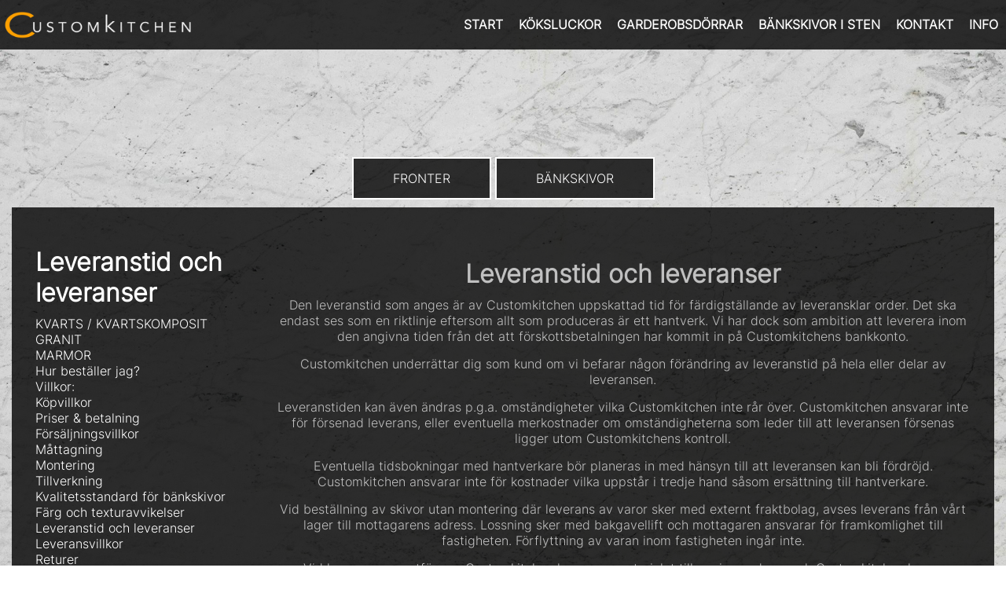

--- FILE ---
content_type: text/html; charset=UTF-8
request_url: https://customkitchen.se/info-worktops/leveranstid/
body_size: 15684
content:
<!DOCTYPE html>
<html lang="en">
  <head>
    <meta charset="utf-8">
    <meta http-equiv="X-UA-Compatible" content="IE=edge">
    <meta name="viewport" content="width=device-width, initial-scale=1">
    
    <link href="https://customkitchen.se/wp-content/themes/CK/css/bootstrap.min.css" rel="stylesheet">

    <script>
      var admin_ajax = 'https://customkitchen.se/wp-admin/admin-ajax.php';
    </script>
    <meta name='robots' content='index, follow, max-image-preview:large, max-snippet:-1, max-video-preview:-1' />

<!-- Google Tag Manager for WordPress by gtm4wp.com -->
<script data-cfasync="false" data-pagespeed-no-defer>
	var gtm4wp_datalayer_name = "dataLayer";
	var dataLayer = dataLayer || [];
</script>
<!-- End Google Tag Manager for WordPress by gtm4wp.com -->
	<!-- This site is optimized with the Yoast SEO plugin v26.7 - https://yoast.com/wordpress/plugins/seo/ -->
	<title>Leveranstid och leveranser på stenbänkskivor - Customkitchen</title>
	<meta name="description" content="Den leveranstid som anges av Customkitchen uppskattad tid. Det ska endast ses som en riktlinje eftersom allt som produceras är ett hantverk." />
	<link rel="canonical" href="https://customkitchen.se/info-worktops/leveranstid/" />
	<meta property="og:locale" content="en_US" />
	<meta property="og:type" content="article" />
	<meta property="og:title" content="Leveranstid och leveranser på stenbänkskivor - Customkitchen" />
	<meta property="og:description" content="Den leveranstid som anges av Customkitchen uppskattad tid. Det ska endast ses som en riktlinje eftersom allt som produceras är ett hantverk." />
	<meta property="og:url" content="https://customkitchen.se/info-worktops/leveranstid/" />
	<meta property="og:site_name" content="Customkitchen" />
	<meta property="article:modified_time" content="2020-05-18T09:56:55+00:00" />
	<meta name="twitter:card" content="summary_large_image" />
	<meta name="twitter:label1" content="Est. reading time" />
	<meta name="twitter:data1" content="2 minutes" />
	<script type="application/ld+json" class="yoast-schema-graph">{"@context":"https://schema.org","@graph":[{"@type":"WebPage","@id":"https://customkitchen.se/info-worktops/leveranstid/","url":"https://customkitchen.se/info-worktops/leveranstid/","name":"Leveranstid och leveranser på stenbänkskivor - Customkitchen","isPartOf":{"@id":"https://customkitchen.se/#website"},"datePublished":"2017-11-15T11:53:02+00:00","dateModified":"2020-05-18T09:56:55+00:00","description":"Den leveranstid som anges av Customkitchen uppskattad tid. Det ska endast ses som en riktlinje eftersom allt som produceras är ett hantverk.","breadcrumb":{"@id":"https://customkitchen.se/info-worktops/leveranstid/#breadcrumb"},"inLanguage":"en","potentialAction":[{"@type":"ReadAction","target":["https://customkitchen.se/info-worktops/leveranstid/"]}]},{"@type":"BreadcrumbList","@id":"https://customkitchen.se/info-worktops/leveranstid/#breadcrumb","itemListElement":[{"@type":"ListItem","position":1,"name":"Home","item":"https://customkitchen.se/"},{"@type":"ListItem","position":2,"name":"BÄNKSKIVOR","item":"https://customkitchen.se/info-worktops/"},{"@type":"ListItem","position":3,"name":"Leveranstid och leveranser"}]},{"@type":"WebSite","@id":"https://customkitchen.se/#website","url":"https://customkitchen.se/","name":"Customkitchen","description":"","potentialAction":[{"@type":"SearchAction","target":{"@type":"EntryPoint","urlTemplate":"https://customkitchen.se/?s={search_term_string}"},"query-input":{"@type":"PropertyValueSpecification","valueRequired":true,"valueName":"search_term_string"}}],"inLanguage":"en"}]}</script>
	<!-- / Yoast SEO plugin. -->



<script>
dataLayer = [{"title":"Leveranstid och leveranser","author":"Janno Rahnel","wordcount":425,"logged_in":"false","page_id":5705,"post_date":"2017-11-15 13:53:02"}];
</script>
<!-- Google Tag Manager -->
<script>(function(w,d,s,l,i){w[l]=w[l]||[];w[l].push({'gtm.start':
new Date().getTime(),event:'gtm.js'});var f=d.getElementsByTagName(s)[0],
j=d.createElement(s),dl=l!='dataLayer'?'&l='+l:'';j.async=true;j.src=
'https://www.googletagmanager.com/gtm.js?id='+i+dl;f.parentNode.insertBefore(j,f);
})(window,document,'script','dataLayer','GTM-T4WQ53J');</script>
<!-- End Google Tag Manager --><link rel='dns-prefetch' href='//ajax.googleapis.com' />
<link rel='dns-prefetch' href='//fonts.googleapis.com' />
<link rel='dns-prefetch' href='//maxcdn.bootstrapcdn.com' />
<link rel="alternate" title="oEmbed (JSON)" type="application/json+oembed" href="https://customkitchen.se/wp-json/oembed/1.0/embed?url=https%3A%2F%2Fcustomkitchen.se%2Finfo-worktops%2Fleveranstid%2F" />
<link rel="alternate" title="oEmbed (XML)" type="text/xml+oembed" href="https://customkitchen.se/wp-json/oembed/1.0/embed?url=https%3A%2F%2Fcustomkitchen.se%2Finfo-worktops%2Fleveranstid%2F&#038;format=xml" />
<style id='wp-img-auto-sizes-contain-inline-css' type='text/css'>
img:is([sizes=auto i],[sizes^="auto," i]){contain-intrinsic-size:3000px 1500px}
/*# sourceURL=wp-img-auto-sizes-contain-inline-css */
</style>
<style id='wp-emoji-styles-inline-css' type='text/css'>

	img.wp-smiley, img.emoji {
		display: inline !important;
		border: none !important;
		box-shadow: none !important;
		height: 1em !important;
		width: 1em !important;
		margin: 0 0.07em !important;
		vertical-align: -0.1em !important;
		background: none !important;
		padding: 0 !important;
	}
/*# sourceURL=wp-emoji-styles-inline-css */
</style>
<style id='wp-block-library-inline-css' type='text/css'>
:root{--wp-block-synced-color:#7a00df;--wp-block-synced-color--rgb:122,0,223;--wp-bound-block-color:var(--wp-block-synced-color);--wp-editor-canvas-background:#ddd;--wp-admin-theme-color:#007cba;--wp-admin-theme-color--rgb:0,124,186;--wp-admin-theme-color-darker-10:#006ba1;--wp-admin-theme-color-darker-10--rgb:0,107,160.5;--wp-admin-theme-color-darker-20:#005a87;--wp-admin-theme-color-darker-20--rgb:0,90,135;--wp-admin-border-width-focus:2px}@media (min-resolution:192dpi){:root{--wp-admin-border-width-focus:1.5px}}.wp-element-button{cursor:pointer}:root .has-very-light-gray-background-color{background-color:#eee}:root .has-very-dark-gray-background-color{background-color:#313131}:root .has-very-light-gray-color{color:#eee}:root .has-very-dark-gray-color{color:#313131}:root .has-vivid-green-cyan-to-vivid-cyan-blue-gradient-background{background:linear-gradient(135deg,#00d084,#0693e3)}:root .has-purple-crush-gradient-background{background:linear-gradient(135deg,#34e2e4,#4721fb 50%,#ab1dfe)}:root .has-hazy-dawn-gradient-background{background:linear-gradient(135deg,#faaca8,#dad0ec)}:root .has-subdued-olive-gradient-background{background:linear-gradient(135deg,#fafae1,#67a671)}:root .has-atomic-cream-gradient-background{background:linear-gradient(135deg,#fdd79a,#004a59)}:root .has-nightshade-gradient-background{background:linear-gradient(135deg,#330968,#31cdcf)}:root .has-midnight-gradient-background{background:linear-gradient(135deg,#020381,#2874fc)}:root{--wp--preset--font-size--normal:16px;--wp--preset--font-size--huge:42px}.has-regular-font-size{font-size:1em}.has-larger-font-size{font-size:2.625em}.has-normal-font-size{font-size:var(--wp--preset--font-size--normal)}.has-huge-font-size{font-size:var(--wp--preset--font-size--huge)}.has-text-align-center{text-align:center}.has-text-align-left{text-align:left}.has-text-align-right{text-align:right}.has-fit-text{white-space:nowrap!important}#end-resizable-editor-section{display:none}.aligncenter{clear:both}.items-justified-left{justify-content:flex-start}.items-justified-center{justify-content:center}.items-justified-right{justify-content:flex-end}.items-justified-space-between{justify-content:space-between}.screen-reader-text{border:0;clip-path:inset(50%);height:1px;margin:-1px;overflow:hidden;padding:0;position:absolute;width:1px;word-wrap:normal!important}.screen-reader-text:focus{background-color:#ddd;clip-path:none;color:#444;display:block;font-size:1em;height:auto;left:5px;line-height:normal;padding:15px 23px 14px;text-decoration:none;top:5px;width:auto;z-index:100000}html :where(.has-border-color){border-style:solid}html :where([style*=border-top-color]){border-top-style:solid}html :where([style*=border-right-color]){border-right-style:solid}html :where([style*=border-bottom-color]){border-bottom-style:solid}html :where([style*=border-left-color]){border-left-style:solid}html :where([style*=border-width]){border-style:solid}html :where([style*=border-top-width]){border-top-style:solid}html :where([style*=border-right-width]){border-right-style:solid}html :where([style*=border-bottom-width]){border-bottom-style:solid}html :where([style*=border-left-width]){border-left-style:solid}html :where(img[class*=wp-image-]){height:auto;max-width:100%}:where(figure){margin:0 0 1em}html :where(.is-position-sticky){--wp-admin--admin-bar--position-offset:var(--wp-admin--admin-bar--height,0px)}@media screen and (max-width:600px){html :where(.is-position-sticky){--wp-admin--admin-bar--position-offset:0px}}
/*wp_block_styles_on_demand_placeholder:696cbc8f9e0c1*/
/*# sourceURL=wp-block-library-inline-css */
</style>
<style id='classic-theme-styles-inline-css' type='text/css'>
/*! This file is auto-generated */
.wp-block-button__link{color:#fff;background-color:#32373c;border-radius:9999px;box-shadow:none;text-decoration:none;padding:calc(.667em + 2px) calc(1.333em + 2px);font-size:1.125em}.wp-block-file__button{background:#32373c;color:#fff;text-decoration:none}
/*# sourceURL=/wp-includes/css/classic-themes.min.css */
</style>
<link rel='stylesheet' id='dnd-upload-cf7-css' href='https://customkitchen.se/wp-content/plugins/drag-and-drop-multiple-file-upload-contact-form-7/assets/css/dnd-upload-cf7.css?ver=1.3.9.3' type='text/css' media='all' />
<link rel='stylesheet' id='contact-form-7-css' href='https://customkitchen.se/wp-content/plugins/contact-form-7/includes/css/styles.css?ver=6.1.4' type='text/css' media='all' />
<link rel='stylesheet' id='dreamo-shop-addon-frontend-css' href='https://customkitchen.se/wp-content/plugins/dreamo-ck-shop-addon/css/frontend-style.css?ver=6.9' type='text/css' media='all' />
<link rel='stylesheet' id='preloader-css' href='https://customkitchen.se/wp-content/plugins/dreamo-ck-shop-addon/css/loaders.min.css?ver=6.9' type='text/css' media='all' />
<link rel='stylesheet' id='dreamo-worktop-calculator-frontend-css' href='https://customkitchen.se/wp-content/plugins/dreamo-worktop-calculator/css/frontend-style.css?ver=6.9' type='text/css' media='all' />
<link rel='stylesheet' id='dreamo-worktop-calculator-preloader-css' href='https://customkitchen.se/wp-content/plugins/dreamo-worktop-calculator/css/loaders.min.css?ver=6.9' type='text/css' media='all' />
<link rel='stylesheet' id='woof-css' href='https://customkitchen.se/wp-content/plugins/woocommerce-products-filter/css/front.css?ver=3.3.1' type='text/css' media='all' />
<style id='woof-inline-css' type='text/css'>

.woof_products_top_panel li span, .woof_products_top_panel2 li span{background: url(https://customkitchen.se/wp-content/plugins/woocommerce-products-filter/img/delete.png);background-size: 14px 14px;background-repeat: no-repeat;background-position: right;}
.woof_edit_view{
                    display: none;
                }

/*# sourceURL=woof-inline-css */
</style>
<link rel='stylesheet' id='chosen-drop-down-css' href='https://customkitchen.se/wp-content/plugins/woocommerce-products-filter/js/chosen/chosen.min.css?ver=3.3.1' type='text/css' media='all' />
<link rel='stylesheet' id='icheck-jquery-color-css' href='https://customkitchen.se/wp-content/plugins/woocommerce-products-filter/js/icheck/skins/minimal/orange.css?ver=3.3.1' type='text/css' media='all' />
<link rel='stylesheet' id='woocommerce-layout-css' href='https://customkitchen.se/wp-content/plugins/woocommerce/assets/css/woocommerce-layout.css?ver=10.4.3' type='text/css' media='all' />
<link rel='stylesheet' id='woocommerce-smallscreen-css' href='https://customkitchen.se/wp-content/plugins/woocommerce/assets/css/woocommerce-smallscreen.css?ver=10.4.3' type='text/css' media='only screen and (max-width: 768px)' />
<link rel='stylesheet' id='woocommerce-general-css' href='https://customkitchen.se/wp-content/plugins/woocommerce/assets/css/woocommerce.css?ver=10.4.3' type='text/css' media='all' />
<style id='woocommerce-inline-inline-css' type='text/css'>
.woocommerce form .form-row .required { visibility: visible; }
/*# sourceURL=woocommerce-inline-inline-css */
</style>
<link rel='stylesheet' id='style-css' href='https://customkitchen.se/wp-content/themes/CK/style.css?ver=6.9' type='text/css' media='all' />
<link rel='stylesheet' id='font-css' href='https://fonts.googleapis.com/css?family=PT+Sans%3A400%2C700&#038;ver=6.9' type='text/css' media='all' />
<link rel='stylesheet' id='fontawesome-css' href='https://maxcdn.bootstrapcdn.com/font-awesome/4.7.0/css/font-awesome.min.css?ver=6.9' type='text/css' media='all' />
<link rel='stylesheet' id='fancybox-css' href='https://customkitchen.se/wp-content/plugins/easy-fancybox/fancybox/1.5.4/jquery.fancybox.min.css?ver=6.9' type='text/css' media='screen' />
<script type="text/javascript" src="https://customkitchen.se/wp-includes/js/jquery/jquery.min.js?ver=3.7.1" id="jquery-core-js"></script>
<script type="text/javascript" src="https://customkitchen.se/wp-includes/js/jquery/jquery-migrate.min.js?ver=3.4.1" id="jquery-migrate-js"></script>
<script type="text/javascript" src="https://customkitchen.se/wp-content/plugins/dreamo-worktop-calculator/js/select2.min.js?ver=6.9" id="dreamo-worktop-calculator-select2-js"></script>
<script type="text/javascript" id="dreamo-worktop-calculator-frontend-js-extra">
/* <![CDATA[ */
var wt_calc_text = {"ajaxurl":"https://customkitchen.se/wp-admin/admin-ajax.php","worktop":"Worktop","backsplash":"Backsplash / Upstand","edge_treatment":"Edge treatment","cutout_for_sink":"Cutout fot sink","pc":"pc.","cutout_tap":"Cutout tap","cutout_for_stovetop":"Cutout for stovetop","rounded_corners":"Rounded corners","drainage_groove":"Drainage groove","surface_treatment":"Additional surface treatment","installation":"Installation","assembly":"Assembly","measuring":"Measuring","products":"Products","field_error_text":"Please fill all reaquired fields","currency":"kr","vat_percent":"20","excluding_vat":"","currency_rate":"1","sitekey":"6LccerkUAAAAAIhYhrrxhunhhH4MCaKXq33Ldcbz"};
//# sourceURL=dreamo-worktop-calculator-frontend-js-extra
/* ]]> */
</script>
<script type="text/javascript" src="https://customkitchen.se/wp-content/plugins/dreamo-worktop-calculator/js/search-script.js?ver=11" id="dreamo-worktop-calculator-frontend-js"></script>
<script type="text/javascript" src="https://customkitchen.se/wp-content/plugins/handl-utm-grabber/js/js.cookie.js?ver=6.9" id="js.cookie-js"></script>
<script type="text/javascript" id="handl-utm-grabber-js-extra">
/* <![CDATA[ */
var handl_utm = [];
//# sourceURL=handl-utm-grabber-js-extra
/* ]]> */
</script>
<script type="text/javascript" src="https://customkitchen.se/wp-content/plugins/handl-utm-grabber/js/handl-utm-grabber.js?ver=6.9" id="handl-utm-grabber-js"></script>
<script type="text/javascript" src="https://customkitchen.se/wp-content/plugins/woocommerce/assets/js/jquery-blockui/jquery.blockUI.min.js?ver=2.7.0-wc.10.4.3" id="wc-jquery-blockui-js" defer="defer" data-wp-strategy="defer"></script>
<script type="text/javascript" src="https://customkitchen.se/wp-content/plugins/woocommerce/assets/js/js-cookie/js.cookie.min.js?ver=2.1.4-wc.10.4.3" id="wc-js-cookie-js" defer="defer" data-wp-strategy="defer"></script>
<script type="text/javascript" id="woocommerce-js-extra">
/* <![CDATA[ */
var woocommerce_params = {"ajax_url":"/wp-admin/admin-ajax.php","wc_ajax_url":"/?wc-ajax=%%endpoint%%","i18n_password_show":"Show password","i18n_password_hide":"Hide password"};
//# sourceURL=woocommerce-js-extra
/* ]]> */
</script>
<script type="text/javascript" src="https://customkitchen.se/wp-content/plugins/woocommerce/assets/js/frontend/woocommerce.min.js?ver=10.4.3" id="woocommerce-js" defer="defer" data-wp-strategy="defer"></script>
<script type="text/javascript" id="WCPAY_ASSETS-js-extra">
/* <![CDATA[ */
var wcpayAssets = {"url":"https://customkitchen.se/wp-content/plugins/woocommerce-payments/dist/"};
//# sourceURL=WCPAY_ASSETS-js-extra
/* ]]> */
</script>
<script type="text/javascript" src="https://customkitchen.se/wp-content/themes/CK/menu.js?ver=6.9" id="menu-js"></script>
<script type="text/javascript" src="https://customkitchen.se/wp-content/themes/CK/js/parallax.min.js?ver=6.9" id="parallax-js-js"></script>
<link rel="https://api.w.org/" href="https://customkitchen.se/wp-json/" /><link rel="alternate" title="JSON" type="application/json" href="https://customkitchen.se/wp-json/wp/v2/pages/5705" /><link rel="EditURI" type="application/rsd+xml" title="RSD" href="https://customkitchen.se/xmlrpc.php?rsd" />
<meta name="generator" content="WordPress 6.9" />
<meta name="generator" content="WooCommerce 10.4.3" />
<link rel='shortlink' href='https://customkitchen.se/?p=5705' />

<!-- Google Tag Manager for WordPress by gtm4wp.com -->
<!-- GTM Container placement set to footer -->
<script data-cfasync="false" data-pagespeed-no-defer type="text/javascript">
	var dataLayer_content = {"pagePostType":"page","pagePostType2":"single-page","pagePostAuthor":"Janno Rahnel"};
	dataLayer.push( dataLayer_content );
</script>
<script data-cfasync="false" data-pagespeed-no-defer type="text/javascript">
(function(w,d,s,l,i){w[l]=w[l]||[];w[l].push({'gtm.start':
new Date().getTime(),event:'gtm.js'});var f=d.getElementsByTagName(s)[0],
j=d.createElement(s),dl=l!='dataLayer'?'&l='+l:'';j.async=true;j.src=
'//www.googletagmanager.com/gtm.js?id='+i+dl;f.parentNode.insertBefore(j,f);
})(window,document,'script','dataLayer','GTM-WTN2BFS');
</script>
<!-- End Google Tag Manager for WordPress by gtm4wp.com --><!-- Analytics by WP Statistics - https://wp-statistics.com -->
<style>
				.wc-nested-category-layout-category-title:empty {
					display:none;
				}
				.wc-nested-category-layout-category-image {
					padding-bottom: 10px;
				}
			</style><!-- TrustBox script -->
<script type="text/javascript" src="//widget.trustpilot.com/bootstrap/v5/tp.widget.bootstrap.min.js" async></script>
<!-- End TrustBox script -->
    	<noscript><style>.woocommerce-product-gallery{ opacity: 1 !important; }</style></noscript>
	<link rel="icon" href="https://customkitchen.se/wp-content/uploads/2017/12/cropped-C_logo-32x32.png" sizes="32x32" />
<link rel="icon" href="https://customkitchen.se/wp-content/uploads/2017/12/cropped-C_logo-192x192.png" sizes="192x192" />
<link rel="apple-touch-icon" href="https://customkitchen.se/wp-content/uploads/2017/12/cropped-C_logo-180x180.png" />
<meta name="msapplication-TileImage" content="https://customkitchen.se/wp-content/uploads/2017/12/cropped-C_logo-270x270.png" />
  </head>
  <body class="wp-singular page-template page-template-kkk page-template-kkk-php page page-id-5705 page-child parent-pageid-4489 wp-theme-CK theme-CK woocommerce-no-js">


	  
<header class="nav-down">

  <div class="header">
    <div class="container">
      <div class="row">

        <div class="logo"><a href="https://customkitchen.se"><img src="https://customkitchen.se/wp-content/themes/CK/images/logo.png" alt=""></a></div>

        <button type="button" class="mob-menu-btn navbar-toggle collapsed">
          <span class="sr-only">Toggle navigation</span>
          <span class="icon-bar"></span>
          <span class="icon-bar"></span>
          <span class="icon-bar"></span>
        </button>

        <script>
        jQuery(document).ready( function($){
          $(document).ready(function(){
              $(".mob-menu-btn").click(function(){
                  $(".menu_wrap").slideToggle();
              });
          });
        });
        </script>

        <!-- <div class="select_lang_container">
          <img src="https://customkitchen.se/wp-content/themes/CK/images/lang.svg" alt="Language" class="select_lang">
          <div class="open-lang">
            <ul>
              <li>
                <a href="https://customkitchen.eu/">
                  <img src="https://customkitchen.se/wp-content/themes/CK/images/flags/gb.png" alt="English">
                </a>
              </li>
              <li>
                <a href="https://customkitchen.fi/">
                  <img src="https://customkitchen.se/wp-content/themes/CK/images/flags/fi.png" alt="Finland">
                </a>
              </li>
              <li>
                <a href="https://customkitchen.ee/">
                  <img src="https://customkitchen.se/wp-content/themes/CK/images/flags/et.png" alt="Estonia">
                </a>
              </li>
            </ul>
          </div>
        </div> -->

        <div class="menu_wrap">
          <ul id="menu-menu-1-swedish" class="nav navbar-nav "><li id="menu-item-1871" class="menu-item menu-item-type-post_type menu-item-object-page menu-item-home menu-item-1871"><a href="https://customkitchen.se/">START</a></li>
<li id="menu-item-3502" class="menu-item menu-item-type-post_type menu-item-object-page menu-item-has-children menu-item-3502"><a href="https://customkitchen.se/mattbestallda-koksluckor-till-ikea-stomme/">KÖKSLUCKOR</a>
<ul class="sub-menu">
	<li id="menu-item-59758" class="menu-item menu-item-type-post_type menu-item-object-page menu-item-59758"><a href="https://customkitchen.se/mattbestallda-koksluckor-till-ikea-stomme/">Luckor till Ikea stommar</a></li>
	<li id="menu-item-59781" class="menu-item menu-item-type-post_type menu-item-object-page menu-item-59781"><a href="https://customkitchen.se/byta-koksluckor/">Luckor till andra stommar</a></li>
	<li id="menu-item-59759" class="menu-item menu-item-type-post_type menu-item-object-page menu-item-59759"><a href="https://customkitchen.se/material-och-modeller/">Våra köksluckor</a></li>
</ul>
</li>
<li id="menu-item-3503" class="menu-item menu-item-type-post_type menu-item-object-page menu-item-has-children menu-item-3503"><a href="https://customkitchen.se/mattbestallda-garderobsdorrar-ikea-stomme/">GARDEROBSDÖRRAR</a>
<ul class="sub-menu">
	<li id="menu-item-60048" class="menu-item menu-item-type-post_type menu-item-object-page menu-item-60048"><a href="https://customkitchen.se/mattbestallda-garderobsdorrar-ikea-stomme/">Garderobsdörrar till Ikea stommar</a></li>
	<li id="menu-item-60047" class="menu-item menu-item-type-post_type menu-item-object-page menu-item-60047"><a href="https://customkitchen.se/material-och-modeller/">Våra modeller på garderobsdörrar</a></li>
</ul>
</li>
<li id="menu-item-3501" class="menu-item menu-item-type-post_type menu-item-object-page menu-item-3501"><a href="https://customkitchen.se/bankskivor/">BÄNKSKIVOR I STEN</a></li>
<li id="menu-item-51060" class="menu-item menu-item-type-post_type menu-item-object-page menu-item-51060"><a href="https://customkitchen.se/kontakt/">KONTAKT</a></li>
<li id="menu-item-59287" class="menu-item menu-item-type-post_type menu-item-object-page menu-item-59287"><a href="https://customkitchen.se/info-fronts/delar-och-instruktioner/">INFO</a></li>
</ul>        </div>

      </div>
    </div>
  </div>

</header>

   <div class="content w_bg" style="background: url('https://customkitchen.se/wp-content/uploads/2016/01/AGM-Marble-Bianco-Carrara.jpg') no-repeat top center;">

    <div class="container">
      <div class="menu-kkk-container"><ul id="menu-kkk" class="kkk-nav"><li id="menu-item-4434" class="menu-item menu-item-type-post_type menu-item-object-page menu-item-4434"><a href="https://customkitchen.se/info-fronts/">FRONTER</a></li>
<li id="menu-item-4509" class="menu-item menu-item-type-post_type menu-item-object-page current-page-ancestor menu-item-4509"><a href="https://customkitchen.se/info-worktops/">BÄNKSKIVOR</a></li>
</ul></div>        <div class="kkk">
            <div class="row">
                <div class="col-md-3 kkk_sideb">
                    <h1>Leveranstid och leveranser</h1>

                                            <ul>
                            <li class="page_item page-item-27539"><a href="https://customkitchen.se/info-worktops/kvarts/">KVARTS / KVARTSKOMPOSIT</a></li>
<li class="page_item page-item-27537"><a href="https://customkitchen.se/info-worktops/granit/">GRANIT</a></li>
<li class="page_item page-item-27533"><a href="https://customkitchen.se/info-worktops/marmor/">MARMOR</a></li>
<li class="page_item page-item-4493"><a href="https://customkitchen.se/info-worktops/order/">Hur beställer jag?</a></li>
<li class="page_item page-item-5695"><a href="https://customkitchen.se/info-worktops/terms/">Villkor:</a></li>
<li class="page_item page-item-5696"><a href="https://customkitchen.se/info-worktops/purchase-sale-terms/">Köpvillkor</a></li>
<li class="page_item page-item-5697"><a href="https://customkitchen.se/info-worktops/prices-payment-terms/">Priser &#038; betalning</a></li>
<li class="page_item page-item-5699"><a href="https://customkitchen.se/info-worktops/sales-terms/">Försäljningsvillkor</a></li>
<li class="page_item page-item-5700"><a href="https://customkitchen.se/info-worktops/mattagning-av-stenbankskiva/">Måttagning</a></li>
<li class="page_item page-item-5701"><a href="https://customkitchen.se/info-worktops/montering-stenbankskiva/">Montering</a></li>
<li class="page_item page-item-5702"><a href="https://customkitchen.se/info-worktops/tillverkning-av-bankskivor/">Tillverkning</a></li>
<li class="page_item page-item-5703"><a href="https://customkitchen.se/info-worktops/kvalitetsstandard-for-bankskivor/">Kvalitetsstandard för bänkskivor</a></li>
<li class="page_item page-item-5704"><a href="https://customkitchen.se/info-worktops/irregularities-terms/">Färg och texturavvikelser</a></li>
<li class="page_item page-item-5705 current_page_item"><a href="https://customkitchen.se/info-worktops/leveranstid/" aria-current="page">Leveranstid och leveranser</a></li>
<li class="page_item page-item-5706"><a href="https://customkitchen.se/info-worktops/delivery-terms/">Leveransvillkor</a></li>
<li class="page_item page-item-5707"><a href="https://customkitchen.se/info-worktops/return-of-goods-terms/">Returer</a></li>
<li class="page_item page-item-5708"><a href="https://customkitchen.se/info-worktops/complains-terms/">Reklamationer</a></li>
<li class="page_item page-item-5709"><a href="https://customkitchen.se/info-worktops/force-majeure-terms/">Befrielsegrunder (force majeure)</a></li>
<li class="page_item page-item-5732"><a href="https://customkitchen.se/info-worktops/warranty-terms/">Ansvarsbegränsning, garanti m.m.</a></li>
<li class="page_item page-item-5199"><a href="https://customkitchen.se/info-worktops/skotsel-av-marmorskiva/">Skötsel</a></li>
                        </ul>
                    
                </div>
                    <div class="col-md-9">

                      <ul>
<li style="list-style-type: none;">
<h1 style="color: #c0c0c0; text-align: center;">Leveranstid och leveranser</h1>
<p style="color: #c0c0c0; text-align: center;">Den leveranstid som anges är av Customkitchen uppskattad tid för färdigställande av leveransklar order. Det ska endast ses som en riktlinje eftersom allt som produceras är ett hantverk. Vi har dock som ambition att leverera inom den angivna tiden från det att förskottsbetalningen har kommit in på Customkitchens bankkonto.</p>
<p style="color: #c0c0c0; text-align: center;">Customkitchen underrättar dig som kund om vi befarar någon förändring av leveranstid på hela eller delar av leveransen.</p>
<p style="color: #c0c0c0; text-align: center;">Leveranstiden kan även ändras p.g.a. omständigheter vilka Customkitchen inte rår över. Customkitchen ansvarar inte för försenad leverans, eller eventuella merkostnader om omständigheterna som leder till att leveransen försenas ligger utom Customkitchens kontroll.</p>
<p style="color: #c0c0c0; text-align: center;">Eventuella tidsbokningar med hantverkare bör planeras in med hänsyn till att leveransen kan bli fördröjd. Customkitchen ansvarar inte för kostnader vilka uppstår i tredje hand såsom ersättning till hantverkare.</p>
</li>
<li style="list-style-type: none;">
<p style="color: #c0c0c0; text-align: center;">Vid beställning av skivor utan montering där leverans av varor sker med externt fraktbolag, avses leverans från vårt lager till mottagarens adress. Lossning sker med bakgavellift och mottagaren ansvarar för framkomlighet till fastigheten. Förflyttning av varan inom fastigheten ingår inte.</p>
<p style="color: #c0c0c0; text-align: center;">Vid leverans som utförs av Customkitchen levereras materialet till angiven adress och Customkitchen lossar materialet. Vi bär inte in skivorna. Dessa lämnas på anvisad plats där transportbilen stannar, därefter är transporten slutförd.</p>
</li>
<li style="list-style-type: none;">
<p style="color: #c0c0c0; text-align: center;">Om leveransen avser unika produkter (d.v.s. produkter som inte ingår i Customkitchen ordinarie sortiment) saknar kunden hävningsrätt om leveransen skulle vara försenad och förseningen beror på orsaker som ligger utanför Customkitchens kontroll.</p>
<p style="color: #c0c0c0; text-align: center;">Customkitchen förbehåller sig även rätten att senarelägga eventuell bearbetning på egen verkstad med upp till 2 arbetsveckor efter planerad leveransvecka i de fallen:</p>
</li>
<li style="color: #c0c0c0; text-align: left;">• Customkitchen leveransförutsättningar ändras av dig som kund eller din representant.</li>
<li style="color: #c0c0c0; text-align: left;">• Nödvändiga uppgifter och material inte lämnas in 14 arbetsdagar före planerad leveransvecka.</li>
<li style="color: #c0c0c0; text-align: left;">• Om förskottsbetalning inte är registrerad har Customkitchen rätt att skjuta upp tillverkningen fram till dess att fullgod betalning registrerats och ny tid i verkstaden kan planeras.</li>
</ul>
<p style="color: #c0c0c0; text-align: center;">Ungefärliga leveranstider efter mottagen förskottsbetalning:</p>
<p style="color: #c0c0c0; text-align: center;">Stockholm: 2 veckor</p>
<p style="color: #c0c0c0; text-align: center;">Uppsala: 2 veckor</p>
<p style="color: #c0c0c0; text-align: center;">Västmanland: 2 veckor</p>
<p style="color: #c0c0c0; text-align: center;">Södermanland: 2 veckor</p>
<p style="color: #c0c0c0; text-align: center;">Gävleborg: 2-3 veckor</p>
<p style="color: #c0c0c0; text-align: center;">Dalarna: 2-3 veckor</p>
<p style="color: #c0c0c0; text-align: center;">Örebro: 2-3 veckor</p>
<p style="color: #c0c0c0; text-align: center;">Värmland: 2-3 veckor</p>
<p style="color: #c0c0c0; text-align: center;">Östergötland: 2-3 veckor</p>
<p style="color: #c0c0c0; text-align: center;">Jönköping: 2-3 veckor</p>
<p style="color: #c0c0c0; text-align: center;">Västra Götaland: 2-3 veckor</p>
<p style="color: #c0c0c0; text-align: center;">Kalmar: 2-3 veckor</p>
<p style="color: #c0c0c0; text-align: center;">Halland: 2-3 veckor</p>
<p style="color: #c0c0c0; text-align: center;">Blekinge: 2-3 veckor</p>
<p style="color: #c0c0c0; text-align: center;">Kronoberg: 2-3 veckor</p>
<p style="color: #c0c0c0; text-align: center;">Skåne: 2-3 veckor</p>
<p>&nbsp;</p>

                    </div>
            </div>
        </div>
    </div>
</div>

<div class="footer">
	<div class="inner">
				<div class="container">
					<div class="row">
						<div class="col-sm-6">
							<p><img loading="lazy" decoding="async" class="wp-image-59813 alignleft" src="https://customkitchen.se/wp-content/uploads/2023/12/Ck_logo_uus-varv-Black-12.06.2019-1024x159.png" alt="" width="316" height="49" srcset="https://customkitchen.se/wp-content/uploads/2023/12/Ck_logo_uus-varv-Black-12.06.2019-1024x159.png 1024w, https://customkitchen.se/wp-content/uploads/2023/12/Ck_logo_uus-varv-Black-12.06.2019-300x47.png 300w, https://customkitchen.se/wp-content/uploads/2023/12/Ck_logo_uus-varv-Black-12.06.2019-768x119.png 768w, https://customkitchen.se/wp-content/uploads/2023/12/Ck_logo_uus-varv-Black-12.06.2019-1536x239.png 1536w, https://customkitchen.se/wp-content/uploads/2023/12/Ck_logo_uus-varv-Black-12.06.2019-2048x319.png 2048w, https://customkitchen.se/wp-content/uploads/2023/12/Ck_logo_uus-varv-Black-12.06.2019-632x98.png 632w, https://customkitchen.se/wp-content/uploads/2023/12/Ck_logo_uus-varv-Black-12.06.2019-565x88.png 565w, https://customkitchen.se/wp-content/uploads/2023/12/Ck_logo_uus-varv-Black-12.06.2019-600x93.png 600w" sizes="auto, (max-width: 316px) 100vw, 316px" /></p>
<p>&nbsp;</p>
<p>&nbsp;</p>
<p>&nbsp;</p>
<p style="color: #c0c0c0;"><span style="color: #31261d;">Vi är medvetna om att det finns många aspekt att ta hänsyn till vid en renovering eller bygge av kök och garderober. Därför engagerar vi oss i ditt projekt och bistår med hjälp och förslag, från början till slut.</span></p>
<p style="color: #c0c0c0;"><span style="color: #31261d;">Vår arbetsmetod är enkel men effektiv: service, noggrannhet och kvalitet i allt vi gör, dessutom har vi marknadens bästa priser med kort leveranstid. </span></p>
<p style="color: #c0c0c0;"><span style="color: #31261d;">Välkommen att göra ett tryggare och smartare val hos oss på Customkitchen.</span><span style="color: #000000;"><br />
</span></p>
<h1></h1>
<h1></h1>
<h1 style="color: #fca935;"><em><span style="color: #d4ac76;">Leveranstider:</span></em></h1>
<ul>
<li style="font-weight: 400;"><span style="color: #31261d;">Lackad MDF: 6 &#8211; 8 veckor</span></li>
<li style="font-weight: 400;"><span style="color: #31261d;">Omålad MDF: 3 &#8211; 5 veckor</span></li>
<li style="font-weight: 400;"><span style="color: #31261d;">Fanér: 6 &#8211; 8 veckor</span></li>
<li style="font-weight: 400;">Melamin/Laminat: 3 &#8211; 5 veckor</li>
</ul>
<h5 style="text-align: left;"><span style="color: #31261d;">Leveranstid av köksluckor beräknat med leverans till Stockholm. Leveranstid till övriga Sverige upp till +4 arbetsdagar.</span></h5>
						</div>
						<div class="col-sm-6">
							<h2 style="color: #ecf0f1;"><span style="color: #31261d;">Kontakta oss redan idag!</span></h2>
<p style="color: #c0c0c0;"><span style="color: #000000;"><span style="color: #31261d;">Fyll i formuläret nedan eller skicka ett mejl direkt till</span> <a href="mailto:info@customkitchen.se"><strong><span style="color: #d4ac76;">info@customkitchen.se</span></strong></a></span></p>
<p style="color: #c0c0c0;"><span style="color: #000000;"><span style="color: #31261d;">För att få en offert, dela Ikea planeringens PDF eller ritnings-ID och ange vilken lucka/dörrmodell ni vill ha.<br />
</span></span><span style="color: #31261d;">Vi återkommer med en offert oftast samma dag.</span></p>
<p style="color: #c0c0c0;"><span style="color: #000000;"><span style="color: #31261d;">Tel:</span> <a href="tel:+46769155136">0769-15 51 36</a>  <span style="color: #31261d;">Mån-Fre: 10:00-16:00</span></span></p>

<div class="wpcf7 no-js" id="wpcf7-f1243-o1" lang="en-US" dir="ltr" data-wpcf7-id="1243">
<div class="screen-reader-response"><p role="status" aria-live="polite" aria-atomic="true"></p> <ul></ul></div>
<form action="/info-worktops/leveranstid/#wpcf7-f1243-o1" method="post" class="wpcf7-form init" aria-label="Contact form" novalidate="novalidate" data-status="init">
<fieldset class="hidden-fields-container"><input type="hidden" name="_wpcf7" value="1243" /><input type="hidden" name="_wpcf7_version" value="6.1.4" /><input type="hidden" name="_wpcf7_locale" value="en_US" /><input type="hidden" name="_wpcf7_unit_tag" value="wpcf7-f1243-o1" /><input type="hidden" name="_wpcf7_container_post" value="0" /><input type="hidden" name="_wpcf7_posted_data_hash" value="" /><input type="hidden" name="_wpcf7_recaptcha_response" value="" />
</fieldset>
<div class="form">
	<div class="row">
		<div class="col-sm-6">
		<input class="wpcf7-form-control wpcf7-hidden" id="GACLIENTID" value="" type="hidden" name="GACLIENTID" />
		<input class="wpcf7-form-control wpcf7-hidden" id="GATRACKID" value="" type="hidden" name="GATRACKID" />
			<p>
			<input class="wpcf7-form-control wpcf7-hidden" id="gclid" value="" type="hidden" name="gclid" />
			</p>
			<div class="form_item">
				<p><span class="wpcf7-form-control-wrap" data-name="your-name"><input size="40" maxlength="400" class="wpcf7-form-control wpcf7-text wpcf7-validates-as-required" aria-required="true" aria-invalid="false" placeholder="Namn" value="" type="text" name="your-name" /></span>
				</p>
			</div>
			<div class="form_item">
				<p><span class="wpcf7-form-control-wrap" data-name="your-email"><input size="40" maxlength="400" class="wpcf7-form-control wpcf7-email wpcf7-validates-as-required wpcf7-text wpcf7-validates-as-email" aria-required="true" aria-invalid="false" placeholder="E-mail" value="" type="email" name="your-email" /></span>
				</p>
			</div>
			<div class="form_item">
				<p><span class="wpcf7-form-control-wrap" data-name="tel-364"><input size="40" maxlength="400" class="wpcf7-form-control wpcf7-tel wpcf7-validates-as-required wpcf7-text wpcf7-validates-as-tel" aria-required="true" aria-invalid="false" placeholder="Telefonnummer" value="" type="tel" name="tel-364" /></span>
				</p>
			</div>
			<div class="form_item textarea">
				<p><span class="wpcf7-form-control-wrap" data-name="your-message"><textarea cols="40" rows="10" maxlength="2000" class="wpcf7-form-control wpcf7-textarea wpcf7-validates-as-required" aria-required="true" aria-invalid="false" placeholder="Meddelande" name="your-message"></textarea></span>
				</p>
			</div>
		</div>
		<div class="col-sm-6">
			<div class="form_item">
				<p><span class="wpcf7-form-control-wrap" data-name="upload-file-139"><input size="40" class="wpcf7-form-control wpcf7-drag-n-drop-file d-none" aria-invalid="false" type="file" multiple="multiple" data-name="upload-file-139" data-limit="5000000" data-id="1243" data-version="free version 1.3.9.3" accept="." /></span>
				</p>
			</div>
			<div class="form_item">
				<p>Hur hittade ni oss?<br />
<span class="wpcf7-form-control-wrap" data-name="menu-894"><select class="wpcf7-form-control wpcf7-select" aria-invalid="false" name="menu-894"><option value="">&#8212;Please choose an option&#8212;</option><option value="Rekommenderad av vän">Rekommenderad av vän</option><option value="Google">Google</option><option value="Facebook">Facebook</option><option value="Instagram">Instagram</option><option value="Pinterest">Pinterest</option><option value="Annat">Annat</option></select></span>
				</p>
			</div>
			<div class="form_item">
				<p><span class="wpcf7-form-control-wrap" data-name="your-consent"><span class="wpcf7-form-control wpcf7-acceptance"><span class="wpcf7-list-item"><label><input type="checkbox" name="your-consent" value="1" aria-invalid="false" /><span class="wpcf7-list-item-label"><a href="https://customkitchen.se/privacy-policy/" target="_blank">Jag godkänner hanteringen av personuppgifter</a></span></label></span></span></span><br />
<input class="wpcf7-form-control wpcf7-submit has-spinner" type="submit" value="Skicka" />
				</p>
			</div>
		</div>
	</div>
</div><div class="wpcf7-response-output" aria-hidden="true"></div>
</form>
</div>

					</div>
				</div>
			</div>
	</div>
</div>
</div>
<script src="https://ajax.googleapis.com/ajax/libs/jquery/1.12.0/jquery.min.js"></script>
<script src="https://ajax.googleapis.com/ajax/libs/jqueryui/1.11.4/jquery-ui.min.js"></script>
<script src="https://customkitchen.se/wp-content/themes/CK/js/bootstrap.min.js"></script>
<script src="https://customkitchen.se/wp-content/themes/CK/js/script.js"></script>
	<script type="speculationrules">
{"prefetch":[{"source":"document","where":{"and":[{"href_matches":"/*"},{"not":{"href_matches":["/wp-*.php","/wp-admin/*","/wp-content/uploads/*","/wp-content/*","/wp-content/plugins/*","/wp-content/themes/CK/*","/*\\?(.+)"]}},{"not":{"selector_matches":"a[rel~=\"nofollow\"]"}},{"not":{"selector_matches":".no-prefetch, .no-prefetch a"}}]},"eagerness":"conservative"}]}
</script>
		<script type="text/javascript">
			function dnd_cf7_generateUUIDv4() {
				const bytes = new Uint8Array(16);
				crypto.getRandomValues(bytes);
				bytes[6] = (bytes[6] & 0x0f) | 0x40; // version 4
				bytes[8] = (bytes[8] & 0x3f) | 0x80; // variant 10
				const hex = Array.from(bytes, b => b.toString(16).padStart(2, "0")).join("");
				return hex.replace(/^(.{8})(.{4})(.{4})(.{4})(.{12})$/, "$1-$2-$3-$4-$5");
			}

			document.addEventListener("DOMContentLoaded", function() {
				if ( ! document.cookie.includes("wpcf7_guest_user_id")) {
					document.cookie = "wpcf7_guest_user_id=" + dnd_cf7_generateUUIDv4() + "; path=/; max-age=" + (12 * 3600) + "; samesite=Lax";
				}
			});
		</script>
		<script type="text/javascript">
	window.addEventListener('load', function () {
		var form = document.getElementById('wpcf7-f1243-o1');
		ga(function() { 
			var tracker = ga.getAll()[0];
			var clientId = tracker.get('clientId');
			var trackingId = tracker.get('trackingId');
			document.getElementById('GACLIENTID').value = clientId;
			document.getElementById('GATRACKID').value = trackingId;
		});
	});
	</script>

<!-- GTM Container placement set to footer -->
<!-- Google Tag Manager (noscript) -->
				<noscript><iframe src="https://www.googletagmanager.com/ns.html?id=GTM-WTN2BFS" height="0" width="0" style="display:none;visibility:hidden" aria-hidden="true"></iframe></noscript>
<!-- End Google Tag Manager (noscript) -->  <script>
  jQuery( document ).ready(function($) {
    var other = ["Annat"];
    var value = $(".wpcf7-form select[name='where-did-you-hear']").val();

    if ($.inArray(value, other) > -1) $('.wpcf7-form input[name="where-did-you-hear-other"]').show();
    else $('.wpcf7-form input[name="where-did-you-hear-other"]').hide();

    $('body').on("change", ".wpcf7-form select[name='where-did-you-hear']", function(e){
      var other = ["Annat"];
      var value = $(this).val();

      if ($.inArray(value, other) > -1) $('.wpcf7-form input[name="where-did-you-hear-other"]').show();
      else $('.wpcf7-form input[name="where-did-you-hear-other"]').hide();

    });
  });
  </script>
  <!-- Google Tag Manager (noscript) -->
<noscript><iframe src="https://www.googletagmanager.com/ns.html?id=GTM-T4WQ53J" height="0" width="0" style="display:none;visibility:hidden"></iframe></noscript>
<!-- End Google Tag Manager (noscript) -->	<script type='text/javascript'>
		(function () {
			var c = document.body.className;
			c = c.replace(/woocommerce-no-js/, 'woocommerce-js');
			document.body.className = c;
		})();
	</script>
	<script type="text/javascript" src="https://customkitchen.se/wp-includes/js/dist/hooks.min.js?ver=dd5603f07f9220ed27f1" id="wp-hooks-js"></script>
<script type="text/javascript" src="https://customkitchen.se/wp-includes/js/dist/i18n.min.js?ver=c26c3dc7bed366793375" id="wp-i18n-js"></script>
<script type="text/javascript" id="wp-i18n-js-after">
/* <![CDATA[ */
wp.i18n.setLocaleData( { 'text direction\u0004ltr': [ 'ltr' ] } );
//# sourceURL=wp-i18n-js-after
/* ]]> */
</script>
<script type="text/javascript" src="https://customkitchen.se/wp-content/plugins/contact-form-7/includes/swv/js/index.js?ver=6.1.4" id="swv-js"></script>
<script type="text/javascript" id="contact-form-7-js-before">
/* <![CDATA[ */
var wpcf7 = {
    "api": {
        "root": "https:\/\/customkitchen.se\/wp-json\/",
        "namespace": "contact-form-7\/v1"
    },
    "cached": 1
};
//# sourceURL=contact-form-7-js-before
/* ]]> */
</script>
<script type="text/javascript" src="https://customkitchen.se/wp-content/plugins/contact-form-7/includes/js/index.js?ver=6.1.4" id="contact-form-7-js"></script>
<script type="text/javascript" id="codedropz-uploader-js-extra">
/* <![CDATA[ */
var dnd_cf7_uploader = {"ajax_url":"https://customkitchen.se/wp-admin/admin-ajax.php","ajax_nonce":"5c72eb2d6f","drag_n_drop_upload":{"tag":"h3","text":"Drag & Drop Files Here","or_separator":"or","browse":"Browse Files","server_max_error":"The uploaded file exceeds the maximum upload size of your server.","large_file":"Uploaded file is too large","inavalid_type":"Uploaded file is not allowed for file type","max_file_limit":"Note : Some of the files are not uploaded ( Only %count% files allowed )","required":"This field is required.","delete":{"text":"deleting","title":"Remove"}},"dnd_text_counter":"of","disable_btn":""};
//# sourceURL=codedropz-uploader-js-extra
/* ]]> */
</script>
<script type="text/javascript" src="https://customkitchen.se/wp-content/plugins/drag-and-drop-multiple-file-upload-contact-form-7/assets/js/codedropz-uploader-min.js?ver=1.3.9.3" id="codedropz-uploader-js"></script>
<script type="text/javascript" id="dreamo-shop-addon-frontend-js-extra">
/* <![CDATA[ */
var kc_doors_text = {"ajaxurl":"https://customkitchen.se/wp-admin/admin-ajax.php","max_height_error":"Height can not be larger than %s mm!","max_width_error":"Width can not be larger than %s mm!"};
//# sourceURL=dreamo-shop-addon-frontend-js-extra
/* ]]> */
</script>
<script type="text/javascript" src="https://customkitchen.se/wp-content/plugins/dreamo-ck-shop-addon/js/search-script.js?ver=2" id="dreamo-shop-addon-frontend-js"></script>
<script type="text/javascript" src="https://customkitchen.se/wp-content/plugins/duracelltomi-google-tag-manager/dist/js/gtm4wp-form-move-tracker.js?ver=1.22.3" id="gtm4wp-form-move-tracker-js"></script>
<script type="text/javascript" src="https://ajax.googleapis.com/ajax/libs/jqueryui/1.11.4/jquery-ui.min.js" id="jquery-ui-js"></script>
<script type="text/javascript" src="https://customkitchen.se/wp-content/themes/CK/js/bootstrap.min.js" id="bootstrap-js-js"></script>
<script type="text/javascript" src="https://customkitchen.se/wp-content/themes/CK/js/script.js" id="custom-script-js-js"></script>
<script type="text/javascript" src="https://customkitchen.se/wp-content/plugins/easy-fancybox/vendor/purify.min.js?ver=6.9" id="fancybox-purify-js"></script>
<script type="text/javascript" id="jquery-fancybox-js-extra">
/* <![CDATA[ */
var efb_i18n = {"close":"Close","next":"Next","prev":"Previous","startSlideshow":"Start slideshow","toggleSize":"Toggle size"};
//# sourceURL=jquery-fancybox-js-extra
/* ]]> */
</script>
<script type="text/javascript" src="https://customkitchen.se/wp-content/plugins/easy-fancybox/fancybox/1.5.4/jquery.fancybox.min.js?ver=6.9" id="jquery-fancybox-js"></script>
<script type="text/javascript" id="jquery-fancybox-js-after">
/* <![CDATA[ */
var fb_timeout, fb_opts={'autoScale':true,'showCloseButton':true,'margin':20,'pixelRatio':'false','centerOnScroll':false,'enableEscapeButton':true,'overlayShow':true,'hideOnOverlayClick':true,'minVpHeight':320,'disableCoreLightbox':'true','enableBlockControls':'true','fancybox_openBlockControls':'true' };
if(typeof easy_fancybox_handler==='undefined'){
var easy_fancybox_handler=function(){
jQuery([".nolightbox","a.wp-block-file__button","a.pin-it-button","a[href*='pinterest.com\/pin\/create']","a[href*='facebook.com\/share']","a[href*='twitter.com\/share']"].join(',')).addClass('nofancybox');
jQuery('a.fancybox-close').on('click',function(e){e.preventDefault();jQuery.fancybox.close()});
/* IMG */
						var unlinkedImageBlocks=jQuery(".wp-block-image > img:not(.nofancybox,figure.nofancybox>img)");
						unlinkedImageBlocks.wrap(function() {
							var href = jQuery( this ).attr( "src" );
							return "<a href='" + href + "'></a>";
						});
var fb_IMG_select=jQuery('a[href*=".jpg" i]:not(.nofancybox,li.nofancybox>a,figure.nofancybox>a),area[href*=".jpg" i]:not(.nofancybox),a[href*=".jpeg" i]:not(.nofancybox,li.nofancybox>a,figure.nofancybox>a),area[href*=".jpeg" i]:not(.nofancybox),a[href*=".png" i]:not(.nofancybox,li.nofancybox>a,figure.nofancybox>a),area[href*=".png" i]:not(.nofancybox),a[href*=".webp" i]:not(.nofancybox,li.nofancybox>a,figure.nofancybox>a),area[href*=".webp" i]:not(.nofancybox)');
fb_IMG_select.addClass('fancybox image');
jQuery('a.fancybox,area.fancybox,.fancybox>a').each(function(){jQuery(this).fancybox(jQuery.extend(true,{},fb_opts,{'transition':'elastic','transitionIn':'elastic','easingIn':'easeOutBack','transitionOut':'elastic','easingOut':'easeInBack','opacity':false,'hideOnContentClick':false,'titleShow':true,'titlePosition':'over','titleFromAlt':true,'showNavArrows':true,'enableKeyboardNav':true,'cyclic':false,'mouseWheel':'true'}))});
};};
jQuery(easy_fancybox_handler);jQuery(document).on('post-load',easy_fancybox_handler);

//# sourceURL=jquery-fancybox-js-after
/* ]]> */
</script>
<script type="text/javascript" src="https://customkitchen.se/wp-content/plugins/easy-fancybox/vendor/jquery.easing.min.js?ver=1.4.1" id="jquery-easing-js"></script>
<script type="text/javascript" src="https://customkitchen.se/wp-content/plugins/easy-fancybox/vendor/jquery.mousewheel.min.js?ver=3.1.13" id="jquery-mousewheel-js"></script>
<script type="text/javascript" src="https://customkitchen.se/wp-content/plugins/woocommerce/assets/js/sourcebuster/sourcebuster.min.js?ver=10.4.3" id="sourcebuster-js-js"></script>
<script type="text/javascript" id="wc-order-attribution-js-extra">
/* <![CDATA[ */
var wc_order_attribution = {"params":{"lifetime":1.0e-5,"session":30,"base64":false,"ajaxurl":"https://customkitchen.se/wp-admin/admin-ajax.php","prefix":"wc_order_attribution_","allowTracking":true},"fields":{"source_type":"current.typ","referrer":"current_add.rf","utm_campaign":"current.cmp","utm_source":"current.src","utm_medium":"current.mdm","utm_content":"current.cnt","utm_id":"current.id","utm_term":"current.trm","utm_source_platform":"current.plt","utm_creative_format":"current.fmt","utm_marketing_tactic":"current.tct","session_entry":"current_add.ep","session_start_time":"current_add.fd","session_pages":"session.pgs","session_count":"udata.vst","user_agent":"udata.uag"}};
//# sourceURL=wc-order-attribution-js-extra
/* ]]> */
</script>
<script type="text/javascript" src="https://customkitchen.se/wp-content/plugins/woocommerce/assets/js/frontend/order-attribution.min.js?ver=10.4.3" id="wc-order-attribution-js"></script>
<script type="text/javascript" id="wp-statistics-tracker-js-extra">
/* <![CDATA[ */
var WP_Statistics_Tracker_Object = {"requestUrl":"https://customkitchen.se/wp-json/wp-statistics/v2","ajaxUrl":"https://customkitchen.se/wp-admin/admin-ajax.php","hitParams":{"wp_statistics_hit":1,"source_type":"page","source_id":5705,"search_query":"","signature":"26addb865dcab4bd06cdeb58b31f132e","endpoint":"hit"},"option":{"dntEnabled":"","bypassAdBlockers":"","consentIntegration":{"name":null,"status":[]},"isPreview":false,"userOnline":false,"trackAnonymously":false,"isWpConsentApiActive":false,"consentLevel":""},"isLegacyEventLoaded":"","customEventAjaxUrl":"https://customkitchen.se/wp-admin/admin-ajax.php?action=wp_statistics_custom_event&nonce=ac8ea18f66","onlineParams":{"wp_statistics_hit":1,"source_type":"page","source_id":5705,"search_query":"","signature":"26addb865dcab4bd06cdeb58b31f132e","action":"wp_statistics_online_check"},"jsCheckTime":"60000"};
//# sourceURL=wp-statistics-tracker-js-extra
/* ]]> */
</script>
<script type="text/javascript" src="https://customkitchen.se/wp-content/plugins/wp-statistics/assets/js/tracker.js?ver=14.16" id="wp-statistics-tracker-js"></script>
<script type="text/javascript" src="https://www.google.com/recaptcha/api.js?render=6LccerkUAAAAAIhYhrrxhunhhH4MCaKXq33Ldcbz&amp;ver=3.0" id="google-recaptcha-js"></script>
<script type="text/javascript" src="https://customkitchen.se/wp-includes/js/dist/vendor/wp-polyfill.min.js?ver=3.15.0" id="wp-polyfill-js"></script>
<script type="text/javascript" id="wpcf7-recaptcha-js-before">
/* <![CDATA[ */
var wpcf7_recaptcha = {
    "sitekey": "6LccerkUAAAAAIhYhrrxhunhhH4MCaKXq33Ldcbz",
    "actions": {
        "homepage": "homepage",
        "contactform": "contactform"
    }
};
//# sourceURL=wpcf7-recaptcha-js-before
/* ]]> */
</script>
<script type="text/javascript" src="https://customkitchen.se/wp-content/plugins/contact-form-7/modules/recaptcha/index.js?ver=6.1.4" id="wpcf7-recaptcha-js"></script>
<script type="text/javascript" src="https://customkitchen.se/wp-content/plugins/woocommerce-products-filter/js/tooltip/js/tooltipster.bundle.min.js?ver=3.3.1" id="woof_tooltip-js-js"></script>
<script type="text/javascript" src="https://customkitchen.se/wp-content/plugins/woocommerce-products-filter/js/icheck/icheck.min.js?ver=3.3.1" id="icheck-jquery-js"></script>
<script type="text/javascript" id="woof_front-js-extra">
/* <![CDATA[ */
var woof_filter_titles = {"pa_tillverkare":"Product Varum\u00e4rke","pa_diskmaskinsavstangning":"Product Diskmaskinsavst\u00e4ngning","pa_farg":"Product F\u00e4rg","pa_material":"Product Material","pa_monteringsatt":"Product Monterings\u00e4tt (diskho)","pa_skap-bredd":"Product min. sk\u00e5p bredd (diskho)","pa_utdragbar-pip":"Product Utdragbar pip","pa_yta":"Product Yta"};
//# sourceURL=woof_front-js-extra
/* ]]> */
</script>
<script type="text/javascript" id="woof_front-js-before">
/* <![CDATA[ */
        var woof_is_permalink =1;
        var woof_shop_page = "";
                var woof_m_b_container =".woocommerce-products-header";
        var woof_really_curr_tax = {};
        var woof_current_page_link = location.protocol + '//' + location.host + location.pathname;
        /*lets remove pagination from woof_current_page_link*/
        woof_current_page_link = woof_current_page_link.replace(/\page\/[0-9]+/, "");
                        woof_current_page_link = "https://customkitchen.se/tillbehor/";
                        var woof_link = 'https://customkitchen.se/wp-content/plugins/woocommerce-products-filter/';
        
        var woof_ajaxurl = "https://customkitchen.se/wp-admin/admin-ajax.php";

        var woof_lang = {
        'orderby': "orderby",
        'date': "date",
        'perpage': "per page",
        'pricerange': "price range",
        'menu_order': "menu order",
        'popularity': "popularity",
        'rating': "rating",
        'price': "price low to high",
        'price-desc': "price high to low",
        'clear_all': "Clear All"
        };

        if (typeof woof_lang_custom == 'undefined') {
        var woof_lang_custom = {};/*!!important*/
        }

        var woof_is_mobile = 0;
        


        var woof_show_price_search_button = 0;
        var woof_show_price_search_type = 0;
        
        var woof_show_price_search_type = 0;

        var swoof_search_slug = "swoof";

        
        var icheck_skin = {};
                                icheck_skin.skin = "minimal";
            icheck_skin.color = "orange";
            if (window.navigator.msPointerEnabled && navigator.msMaxTouchPoints > 0) {
            /*icheck_skin = 'none';*/
            }
        
        var woof_select_type = 'chosen';


                var woof_current_values = '[]';
                var woof_lang_loading = "Loading ...";

        
        var woof_lang_show_products_filter = "show products filter";
        var woof_lang_hide_products_filter = "hide products filter";
        var woof_lang_pricerange = "price range";

        var woof_use_beauty_scroll =0;

        var woof_autosubmit =1;
        var woof_ajaxurl = "https://customkitchen.se/wp-admin/admin-ajax.php";
        /*var woof_submit_link = "";*/
        var woof_is_ajax = 0;
        var woof_ajax_redraw = 0;
        var woof_ajax_page_num =1;
        var woof_ajax_first_done = false;
        var woof_checkboxes_slide_flag = 1;


        /*toggles*/
        var woof_toggle_type = "text";

        var woof_toggle_closed_text = "+";
        var woof_toggle_opened_text = "-";

        var woof_toggle_closed_image = "https://customkitchen.se/wp-content/plugins/woocommerce-products-filter/img/plus.svg";
        var woof_toggle_opened_image = "https://customkitchen.se/wp-content/plugins/woocommerce-products-filter/img/minus.svg";


        /*indexes which can be displayed in red buttons panel*/
                var woof_accept_array = ["min_price", "orderby", "perpage", "min_rating","product_brand","product_visibility","product_cat","product_tag","pa_1-cabinet-model","pa_2-element","pa_3-appearance","pa_4-profile","pa_5-extras","pa_6-width","pa_7-height","pa_8-color","pa_9-element-type","pa_diskmaskinsavstangning","pa_farg","pa_funktioner","pa_material","pa_monteringsatt","pa_skap-bredd","pa_tillverkare","pa_tillverkarens-artikelnummer","pa_typ-av-produkt","pa_utdragbar-pip","pa_yta"];

        
        /*for extensions*/

        var woof_ext_init_functions = null;
        

        
        var woof_overlay_skin = "default";

         function woof_js_after_ajax_done() { jQuery(document).trigger('woof_ajax_done'); }
//# sourceURL=woof_front-js-before
/* ]]> */
</script>
<script type="text/javascript" src="https://customkitchen.se/wp-content/plugins/woocommerce-products-filter/js/front.js?ver=3.3.1" id="woof_front-js"></script>
<script type="text/javascript" src="https://customkitchen.se/wp-content/plugins/woocommerce-products-filter/js/html_types/radio.js?ver=3.3.1" id="woof_radio_html_items-js"></script>
<script type="text/javascript" src="https://customkitchen.se/wp-content/plugins/woocommerce-products-filter/js/html_types/checkbox.js?ver=3.3.1" id="woof_checkbox_html_items-js"></script>
<script type="text/javascript" src="https://customkitchen.se/wp-content/plugins/woocommerce-products-filter/js/html_types/select.js?ver=3.3.1" id="woof_select_html_items-js"></script>
<script type="text/javascript" src="https://customkitchen.se/wp-content/plugins/woocommerce-products-filter/js/html_types/mselect.js?ver=3.3.1" id="woof_mselect_html_items-js"></script>
<script type="text/javascript" src="https://customkitchen.se/wp-content/plugins/woocommerce-products-filter/js/chosen/chosen.jquery.js?ver=3.3.1" id="chosen-drop-down-js"></script>
<script id="wp-emoji-settings" type="application/json">
{"baseUrl":"https://s.w.org/images/core/emoji/17.0.2/72x72/","ext":".png","svgUrl":"https://s.w.org/images/core/emoji/17.0.2/svg/","svgExt":".svg","source":{"concatemoji":"https://customkitchen.se/wp-includes/js/wp-emoji-release.min.js?ver=6.9"}}
</script>
<script type="module">
/* <![CDATA[ */
/*! This file is auto-generated */
const a=JSON.parse(document.getElementById("wp-emoji-settings").textContent),o=(window._wpemojiSettings=a,"wpEmojiSettingsSupports"),s=["flag","emoji"];function i(e){try{var t={supportTests:e,timestamp:(new Date).valueOf()};sessionStorage.setItem(o,JSON.stringify(t))}catch(e){}}function c(e,t,n){e.clearRect(0,0,e.canvas.width,e.canvas.height),e.fillText(t,0,0);t=new Uint32Array(e.getImageData(0,0,e.canvas.width,e.canvas.height).data);e.clearRect(0,0,e.canvas.width,e.canvas.height),e.fillText(n,0,0);const a=new Uint32Array(e.getImageData(0,0,e.canvas.width,e.canvas.height).data);return t.every((e,t)=>e===a[t])}function p(e,t){e.clearRect(0,0,e.canvas.width,e.canvas.height),e.fillText(t,0,0);var n=e.getImageData(16,16,1,1);for(let e=0;e<n.data.length;e++)if(0!==n.data[e])return!1;return!0}function u(e,t,n,a){switch(t){case"flag":return n(e,"\ud83c\udff3\ufe0f\u200d\u26a7\ufe0f","\ud83c\udff3\ufe0f\u200b\u26a7\ufe0f")?!1:!n(e,"\ud83c\udde8\ud83c\uddf6","\ud83c\udde8\u200b\ud83c\uddf6")&&!n(e,"\ud83c\udff4\udb40\udc67\udb40\udc62\udb40\udc65\udb40\udc6e\udb40\udc67\udb40\udc7f","\ud83c\udff4\u200b\udb40\udc67\u200b\udb40\udc62\u200b\udb40\udc65\u200b\udb40\udc6e\u200b\udb40\udc67\u200b\udb40\udc7f");case"emoji":return!a(e,"\ud83e\u1fac8")}return!1}function f(e,t,n,a){let r;const o=(r="undefined"!=typeof WorkerGlobalScope&&self instanceof WorkerGlobalScope?new OffscreenCanvas(300,150):document.createElement("canvas")).getContext("2d",{willReadFrequently:!0}),s=(o.textBaseline="top",o.font="600 32px Arial",{});return e.forEach(e=>{s[e]=t(o,e,n,a)}),s}function r(e){var t=document.createElement("script");t.src=e,t.defer=!0,document.head.appendChild(t)}a.supports={everything:!0,everythingExceptFlag:!0},new Promise(t=>{let n=function(){try{var e=JSON.parse(sessionStorage.getItem(o));if("object"==typeof e&&"number"==typeof e.timestamp&&(new Date).valueOf()<e.timestamp+604800&&"object"==typeof e.supportTests)return e.supportTests}catch(e){}return null}();if(!n){if("undefined"!=typeof Worker&&"undefined"!=typeof OffscreenCanvas&&"undefined"!=typeof URL&&URL.createObjectURL&&"undefined"!=typeof Blob)try{var e="postMessage("+f.toString()+"("+[JSON.stringify(s),u.toString(),c.toString(),p.toString()].join(",")+"));",a=new Blob([e],{type:"text/javascript"});const r=new Worker(URL.createObjectURL(a),{name:"wpTestEmojiSupports"});return void(r.onmessage=e=>{i(n=e.data),r.terminate(),t(n)})}catch(e){}i(n=f(s,u,c,p))}t(n)}).then(e=>{for(const n in e)a.supports[n]=e[n],a.supports.everything=a.supports.everything&&a.supports[n],"flag"!==n&&(a.supports.everythingExceptFlag=a.supports.everythingExceptFlag&&a.supports[n]);var t;a.supports.everythingExceptFlag=a.supports.everythingExceptFlag&&!a.supports.flag,a.supports.everything||((t=a.source||{}).concatemoji?r(t.concatemoji):t.wpemoji&&t.twemoji&&(r(t.twemoji),r(t.wpemoji)))});
//# sourceURL=https://customkitchen.se/wp-includes/js/wp-emoji-loader.min.js
/* ]]> */
</script>
</body>
</html>


--- FILE ---
content_type: text/html; charset=utf-8
request_url: https://www.google.com/recaptcha/api2/anchor?ar=1&k=6LccerkUAAAAAIhYhrrxhunhhH4MCaKXq33Ldcbz&co=aHR0cHM6Ly9jdXN0b21raXRjaGVuLnNlOjQ0Mw..&hl=en&v=PoyoqOPhxBO7pBk68S4YbpHZ&size=invisible&anchor-ms=20000&execute-ms=30000&cb=dgwmxogs29ej
body_size: 48779
content:
<!DOCTYPE HTML><html dir="ltr" lang="en"><head><meta http-equiv="Content-Type" content="text/html; charset=UTF-8">
<meta http-equiv="X-UA-Compatible" content="IE=edge">
<title>reCAPTCHA</title>
<style type="text/css">
/* cyrillic-ext */
@font-face {
  font-family: 'Roboto';
  font-style: normal;
  font-weight: 400;
  font-stretch: 100%;
  src: url(//fonts.gstatic.com/s/roboto/v48/KFO7CnqEu92Fr1ME7kSn66aGLdTylUAMa3GUBHMdazTgWw.woff2) format('woff2');
  unicode-range: U+0460-052F, U+1C80-1C8A, U+20B4, U+2DE0-2DFF, U+A640-A69F, U+FE2E-FE2F;
}
/* cyrillic */
@font-face {
  font-family: 'Roboto';
  font-style: normal;
  font-weight: 400;
  font-stretch: 100%;
  src: url(//fonts.gstatic.com/s/roboto/v48/KFO7CnqEu92Fr1ME7kSn66aGLdTylUAMa3iUBHMdazTgWw.woff2) format('woff2');
  unicode-range: U+0301, U+0400-045F, U+0490-0491, U+04B0-04B1, U+2116;
}
/* greek-ext */
@font-face {
  font-family: 'Roboto';
  font-style: normal;
  font-weight: 400;
  font-stretch: 100%;
  src: url(//fonts.gstatic.com/s/roboto/v48/KFO7CnqEu92Fr1ME7kSn66aGLdTylUAMa3CUBHMdazTgWw.woff2) format('woff2');
  unicode-range: U+1F00-1FFF;
}
/* greek */
@font-face {
  font-family: 'Roboto';
  font-style: normal;
  font-weight: 400;
  font-stretch: 100%;
  src: url(//fonts.gstatic.com/s/roboto/v48/KFO7CnqEu92Fr1ME7kSn66aGLdTylUAMa3-UBHMdazTgWw.woff2) format('woff2');
  unicode-range: U+0370-0377, U+037A-037F, U+0384-038A, U+038C, U+038E-03A1, U+03A3-03FF;
}
/* math */
@font-face {
  font-family: 'Roboto';
  font-style: normal;
  font-weight: 400;
  font-stretch: 100%;
  src: url(//fonts.gstatic.com/s/roboto/v48/KFO7CnqEu92Fr1ME7kSn66aGLdTylUAMawCUBHMdazTgWw.woff2) format('woff2');
  unicode-range: U+0302-0303, U+0305, U+0307-0308, U+0310, U+0312, U+0315, U+031A, U+0326-0327, U+032C, U+032F-0330, U+0332-0333, U+0338, U+033A, U+0346, U+034D, U+0391-03A1, U+03A3-03A9, U+03B1-03C9, U+03D1, U+03D5-03D6, U+03F0-03F1, U+03F4-03F5, U+2016-2017, U+2034-2038, U+203C, U+2040, U+2043, U+2047, U+2050, U+2057, U+205F, U+2070-2071, U+2074-208E, U+2090-209C, U+20D0-20DC, U+20E1, U+20E5-20EF, U+2100-2112, U+2114-2115, U+2117-2121, U+2123-214F, U+2190, U+2192, U+2194-21AE, U+21B0-21E5, U+21F1-21F2, U+21F4-2211, U+2213-2214, U+2216-22FF, U+2308-230B, U+2310, U+2319, U+231C-2321, U+2336-237A, U+237C, U+2395, U+239B-23B7, U+23D0, U+23DC-23E1, U+2474-2475, U+25AF, U+25B3, U+25B7, U+25BD, U+25C1, U+25CA, U+25CC, U+25FB, U+266D-266F, U+27C0-27FF, U+2900-2AFF, U+2B0E-2B11, U+2B30-2B4C, U+2BFE, U+3030, U+FF5B, U+FF5D, U+1D400-1D7FF, U+1EE00-1EEFF;
}
/* symbols */
@font-face {
  font-family: 'Roboto';
  font-style: normal;
  font-weight: 400;
  font-stretch: 100%;
  src: url(//fonts.gstatic.com/s/roboto/v48/KFO7CnqEu92Fr1ME7kSn66aGLdTylUAMaxKUBHMdazTgWw.woff2) format('woff2');
  unicode-range: U+0001-000C, U+000E-001F, U+007F-009F, U+20DD-20E0, U+20E2-20E4, U+2150-218F, U+2190, U+2192, U+2194-2199, U+21AF, U+21E6-21F0, U+21F3, U+2218-2219, U+2299, U+22C4-22C6, U+2300-243F, U+2440-244A, U+2460-24FF, U+25A0-27BF, U+2800-28FF, U+2921-2922, U+2981, U+29BF, U+29EB, U+2B00-2BFF, U+4DC0-4DFF, U+FFF9-FFFB, U+10140-1018E, U+10190-1019C, U+101A0, U+101D0-101FD, U+102E0-102FB, U+10E60-10E7E, U+1D2C0-1D2D3, U+1D2E0-1D37F, U+1F000-1F0FF, U+1F100-1F1AD, U+1F1E6-1F1FF, U+1F30D-1F30F, U+1F315, U+1F31C, U+1F31E, U+1F320-1F32C, U+1F336, U+1F378, U+1F37D, U+1F382, U+1F393-1F39F, U+1F3A7-1F3A8, U+1F3AC-1F3AF, U+1F3C2, U+1F3C4-1F3C6, U+1F3CA-1F3CE, U+1F3D4-1F3E0, U+1F3ED, U+1F3F1-1F3F3, U+1F3F5-1F3F7, U+1F408, U+1F415, U+1F41F, U+1F426, U+1F43F, U+1F441-1F442, U+1F444, U+1F446-1F449, U+1F44C-1F44E, U+1F453, U+1F46A, U+1F47D, U+1F4A3, U+1F4B0, U+1F4B3, U+1F4B9, U+1F4BB, U+1F4BF, U+1F4C8-1F4CB, U+1F4D6, U+1F4DA, U+1F4DF, U+1F4E3-1F4E6, U+1F4EA-1F4ED, U+1F4F7, U+1F4F9-1F4FB, U+1F4FD-1F4FE, U+1F503, U+1F507-1F50B, U+1F50D, U+1F512-1F513, U+1F53E-1F54A, U+1F54F-1F5FA, U+1F610, U+1F650-1F67F, U+1F687, U+1F68D, U+1F691, U+1F694, U+1F698, U+1F6AD, U+1F6B2, U+1F6B9-1F6BA, U+1F6BC, U+1F6C6-1F6CF, U+1F6D3-1F6D7, U+1F6E0-1F6EA, U+1F6F0-1F6F3, U+1F6F7-1F6FC, U+1F700-1F7FF, U+1F800-1F80B, U+1F810-1F847, U+1F850-1F859, U+1F860-1F887, U+1F890-1F8AD, U+1F8B0-1F8BB, U+1F8C0-1F8C1, U+1F900-1F90B, U+1F93B, U+1F946, U+1F984, U+1F996, U+1F9E9, U+1FA00-1FA6F, U+1FA70-1FA7C, U+1FA80-1FA89, U+1FA8F-1FAC6, U+1FACE-1FADC, U+1FADF-1FAE9, U+1FAF0-1FAF8, U+1FB00-1FBFF;
}
/* vietnamese */
@font-face {
  font-family: 'Roboto';
  font-style: normal;
  font-weight: 400;
  font-stretch: 100%;
  src: url(//fonts.gstatic.com/s/roboto/v48/KFO7CnqEu92Fr1ME7kSn66aGLdTylUAMa3OUBHMdazTgWw.woff2) format('woff2');
  unicode-range: U+0102-0103, U+0110-0111, U+0128-0129, U+0168-0169, U+01A0-01A1, U+01AF-01B0, U+0300-0301, U+0303-0304, U+0308-0309, U+0323, U+0329, U+1EA0-1EF9, U+20AB;
}
/* latin-ext */
@font-face {
  font-family: 'Roboto';
  font-style: normal;
  font-weight: 400;
  font-stretch: 100%;
  src: url(//fonts.gstatic.com/s/roboto/v48/KFO7CnqEu92Fr1ME7kSn66aGLdTylUAMa3KUBHMdazTgWw.woff2) format('woff2');
  unicode-range: U+0100-02BA, U+02BD-02C5, U+02C7-02CC, U+02CE-02D7, U+02DD-02FF, U+0304, U+0308, U+0329, U+1D00-1DBF, U+1E00-1E9F, U+1EF2-1EFF, U+2020, U+20A0-20AB, U+20AD-20C0, U+2113, U+2C60-2C7F, U+A720-A7FF;
}
/* latin */
@font-face {
  font-family: 'Roboto';
  font-style: normal;
  font-weight: 400;
  font-stretch: 100%;
  src: url(//fonts.gstatic.com/s/roboto/v48/KFO7CnqEu92Fr1ME7kSn66aGLdTylUAMa3yUBHMdazQ.woff2) format('woff2');
  unicode-range: U+0000-00FF, U+0131, U+0152-0153, U+02BB-02BC, U+02C6, U+02DA, U+02DC, U+0304, U+0308, U+0329, U+2000-206F, U+20AC, U+2122, U+2191, U+2193, U+2212, U+2215, U+FEFF, U+FFFD;
}
/* cyrillic-ext */
@font-face {
  font-family: 'Roboto';
  font-style: normal;
  font-weight: 500;
  font-stretch: 100%;
  src: url(//fonts.gstatic.com/s/roboto/v48/KFO7CnqEu92Fr1ME7kSn66aGLdTylUAMa3GUBHMdazTgWw.woff2) format('woff2');
  unicode-range: U+0460-052F, U+1C80-1C8A, U+20B4, U+2DE0-2DFF, U+A640-A69F, U+FE2E-FE2F;
}
/* cyrillic */
@font-face {
  font-family: 'Roboto';
  font-style: normal;
  font-weight: 500;
  font-stretch: 100%;
  src: url(//fonts.gstatic.com/s/roboto/v48/KFO7CnqEu92Fr1ME7kSn66aGLdTylUAMa3iUBHMdazTgWw.woff2) format('woff2');
  unicode-range: U+0301, U+0400-045F, U+0490-0491, U+04B0-04B1, U+2116;
}
/* greek-ext */
@font-face {
  font-family: 'Roboto';
  font-style: normal;
  font-weight: 500;
  font-stretch: 100%;
  src: url(//fonts.gstatic.com/s/roboto/v48/KFO7CnqEu92Fr1ME7kSn66aGLdTylUAMa3CUBHMdazTgWw.woff2) format('woff2');
  unicode-range: U+1F00-1FFF;
}
/* greek */
@font-face {
  font-family: 'Roboto';
  font-style: normal;
  font-weight: 500;
  font-stretch: 100%;
  src: url(//fonts.gstatic.com/s/roboto/v48/KFO7CnqEu92Fr1ME7kSn66aGLdTylUAMa3-UBHMdazTgWw.woff2) format('woff2');
  unicode-range: U+0370-0377, U+037A-037F, U+0384-038A, U+038C, U+038E-03A1, U+03A3-03FF;
}
/* math */
@font-face {
  font-family: 'Roboto';
  font-style: normal;
  font-weight: 500;
  font-stretch: 100%;
  src: url(//fonts.gstatic.com/s/roboto/v48/KFO7CnqEu92Fr1ME7kSn66aGLdTylUAMawCUBHMdazTgWw.woff2) format('woff2');
  unicode-range: U+0302-0303, U+0305, U+0307-0308, U+0310, U+0312, U+0315, U+031A, U+0326-0327, U+032C, U+032F-0330, U+0332-0333, U+0338, U+033A, U+0346, U+034D, U+0391-03A1, U+03A3-03A9, U+03B1-03C9, U+03D1, U+03D5-03D6, U+03F0-03F1, U+03F4-03F5, U+2016-2017, U+2034-2038, U+203C, U+2040, U+2043, U+2047, U+2050, U+2057, U+205F, U+2070-2071, U+2074-208E, U+2090-209C, U+20D0-20DC, U+20E1, U+20E5-20EF, U+2100-2112, U+2114-2115, U+2117-2121, U+2123-214F, U+2190, U+2192, U+2194-21AE, U+21B0-21E5, U+21F1-21F2, U+21F4-2211, U+2213-2214, U+2216-22FF, U+2308-230B, U+2310, U+2319, U+231C-2321, U+2336-237A, U+237C, U+2395, U+239B-23B7, U+23D0, U+23DC-23E1, U+2474-2475, U+25AF, U+25B3, U+25B7, U+25BD, U+25C1, U+25CA, U+25CC, U+25FB, U+266D-266F, U+27C0-27FF, U+2900-2AFF, U+2B0E-2B11, U+2B30-2B4C, U+2BFE, U+3030, U+FF5B, U+FF5D, U+1D400-1D7FF, U+1EE00-1EEFF;
}
/* symbols */
@font-face {
  font-family: 'Roboto';
  font-style: normal;
  font-weight: 500;
  font-stretch: 100%;
  src: url(//fonts.gstatic.com/s/roboto/v48/KFO7CnqEu92Fr1ME7kSn66aGLdTylUAMaxKUBHMdazTgWw.woff2) format('woff2');
  unicode-range: U+0001-000C, U+000E-001F, U+007F-009F, U+20DD-20E0, U+20E2-20E4, U+2150-218F, U+2190, U+2192, U+2194-2199, U+21AF, U+21E6-21F0, U+21F3, U+2218-2219, U+2299, U+22C4-22C6, U+2300-243F, U+2440-244A, U+2460-24FF, U+25A0-27BF, U+2800-28FF, U+2921-2922, U+2981, U+29BF, U+29EB, U+2B00-2BFF, U+4DC0-4DFF, U+FFF9-FFFB, U+10140-1018E, U+10190-1019C, U+101A0, U+101D0-101FD, U+102E0-102FB, U+10E60-10E7E, U+1D2C0-1D2D3, U+1D2E0-1D37F, U+1F000-1F0FF, U+1F100-1F1AD, U+1F1E6-1F1FF, U+1F30D-1F30F, U+1F315, U+1F31C, U+1F31E, U+1F320-1F32C, U+1F336, U+1F378, U+1F37D, U+1F382, U+1F393-1F39F, U+1F3A7-1F3A8, U+1F3AC-1F3AF, U+1F3C2, U+1F3C4-1F3C6, U+1F3CA-1F3CE, U+1F3D4-1F3E0, U+1F3ED, U+1F3F1-1F3F3, U+1F3F5-1F3F7, U+1F408, U+1F415, U+1F41F, U+1F426, U+1F43F, U+1F441-1F442, U+1F444, U+1F446-1F449, U+1F44C-1F44E, U+1F453, U+1F46A, U+1F47D, U+1F4A3, U+1F4B0, U+1F4B3, U+1F4B9, U+1F4BB, U+1F4BF, U+1F4C8-1F4CB, U+1F4D6, U+1F4DA, U+1F4DF, U+1F4E3-1F4E6, U+1F4EA-1F4ED, U+1F4F7, U+1F4F9-1F4FB, U+1F4FD-1F4FE, U+1F503, U+1F507-1F50B, U+1F50D, U+1F512-1F513, U+1F53E-1F54A, U+1F54F-1F5FA, U+1F610, U+1F650-1F67F, U+1F687, U+1F68D, U+1F691, U+1F694, U+1F698, U+1F6AD, U+1F6B2, U+1F6B9-1F6BA, U+1F6BC, U+1F6C6-1F6CF, U+1F6D3-1F6D7, U+1F6E0-1F6EA, U+1F6F0-1F6F3, U+1F6F7-1F6FC, U+1F700-1F7FF, U+1F800-1F80B, U+1F810-1F847, U+1F850-1F859, U+1F860-1F887, U+1F890-1F8AD, U+1F8B0-1F8BB, U+1F8C0-1F8C1, U+1F900-1F90B, U+1F93B, U+1F946, U+1F984, U+1F996, U+1F9E9, U+1FA00-1FA6F, U+1FA70-1FA7C, U+1FA80-1FA89, U+1FA8F-1FAC6, U+1FACE-1FADC, U+1FADF-1FAE9, U+1FAF0-1FAF8, U+1FB00-1FBFF;
}
/* vietnamese */
@font-face {
  font-family: 'Roboto';
  font-style: normal;
  font-weight: 500;
  font-stretch: 100%;
  src: url(//fonts.gstatic.com/s/roboto/v48/KFO7CnqEu92Fr1ME7kSn66aGLdTylUAMa3OUBHMdazTgWw.woff2) format('woff2');
  unicode-range: U+0102-0103, U+0110-0111, U+0128-0129, U+0168-0169, U+01A0-01A1, U+01AF-01B0, U+0300-0301, U+0303-0304, U+0308-0309, U+0323, U+0329, U+1EA0-1EF9, U+20AB;
}
/* latin-ext */
@font-face {
  font-family: 'Roboto';
  font-style: normal;
  font-weight: 500;
  font-stretch: 100%;
  src: url(//fonts.gstatic.com/s/roboto/v48/KFO7CnqEu92Fr1ME7kSn66aGLdTylUAMa3KUBHMdazTgWw.woff2) format('woff2');
  unicode-range: U+0100-02BA, U+02BD-02C5, U+02C7-02CC, U+02CE-02D7, U+02DD-02FF, U+0304, U+0308, U+0329, U+1D00-1DBF, U+1E00-1E9F, U+1EF2-1EFF, U+2020, U+20A0-20AB, U+20AD-20C0, U+2113, U+2C60-2C7F, U+A720-A7FF;
}
/* latin */
@font-face {
  font-family: 'Roboto';
  font-style: normal;
  font-weight: 500;
  font-stretch: 100%;
  src: url(//fonts.gstatic.com/s/roboto/v48/KFO7CnqEu92Fr1ME7kSn66aGLdTylUAMa3yUBHMdazQ.woff2) format('woff2');
  unicode-range: U+0000-00FF, U+0131, U+0152-0153, U+02BB-02BC, U+02C6, U+02DA, U+02DC, U+0304, U+0308, U+0329, U+2000-206F, U+20AC, U+2122, U+2191, U+2193, U+2212, U+2215, U+FEFF, U+FFFD;
}
/* cyrillic-ext */
@font-face {
  font-family: 'Roboto';
  font-style: normal;
  font-weight: 900;
  font-stretch: 100%;
  src: url(//fonts.gstatic.com/s/roboto/v48/KFO7CnqEu92Fr1ME7kSn66aGLdTylUAMa3GUBHMdazTgWw.woff2) format('woff2');
  unicode-range: U+0460-052F, U+1C80-1C8A, U+20B4, U+2DE0-2DFF, U+A640-A69F, U+FE2E-FE2F;
}
/* cyrillic */
@font-face {
  font-family: 'Roboto';
  font-style: normal;
  font-weight: 900;
  font-stretch: 100%;
  src: url(//fonts.gstatic.com/s/roboto/v48/KFO7CnqEu92Fr1ME7kSn66aGLdTylUAMa3iUBHMdazTgWw.woff2) format('woff2');
  unicode-range: U+0301, U+0400-045F, U+0490-0491, U+04B0-04B1, U+2116;
}
/* greek-ext */
@font-face {
  font-family: 'Roboto';
  font-style: normal;
  font-weight: 900;
  font-stretch: 100%;
  src: url(//fonts.gstatic.com/s/roboto/v48/KFO7CnqEu92Fr1ME7kSn66aGLdTylUAMa3CUBHMdazTgWw.woff2) format('woff2');
  unicode-range: U+1F00-1FFF;
}
/* greek */
@font-face {
  font-family: 'Roboto';
  font-style: normal;
  font-weight: 900;
  font-stretch: 100%;
  src: url(//fonts.gstatic.com/s/roboto/v48/KFO7CnqEu92Fr1ME7kSn66aGLdTylUAMa3-UBHMdazTgWw.woff2) format('woff2');
  unicode-range: U+0370-0377, U+037A-037F, U+0384-038A, U+038C, U+038E-03A1, U+03A3-03FF;
}
/* math */
@font-face {
  font-family: 'Roboto';
  font-style: normal;
  font-weight: 900;
  font-stretch: 100%;
  src: url(//fonts.gstatic.com/s/roboto/v48/KFO7CnqEu92Fr1ME7kSn66aGLdTylUAMawCUBHMdazTgWw.woff2) format('woff2');
  unicode-range: U+0302-0303, U+0305, U+0307-0308, U+0310, U+0312, U+0315, U+031A, U+0326-0327, U+032C, U+032F-0330, U+0332-0333, U+0338, U+033A, U+0346, U+034D, U+0391-03A1, U+03A3-03A9, U+03B1-03C9, U+03D1, U+03D5-03D6, U+03F0-03F1, U+03F4-03F5, U+2016-2017, U+2034-2038, U+203C, U+2040, U+2043, U+2047, U+2050, U+2057, U+205F, U+2070-2071, U+2074-208E, U+2090-209C, U+20D0-20DC, U+20E1, U+20E5-20EF, U+2100-2112, U+2114-2115, U+2117-2121, U+2123-214F, U+2190, U+2192, U+2194-21AE, U+21B0-21E5, U+21F1-21F2, U+21F4-2211, U+2213-2214, U+2216-22FF, U+2308-230B, U+2310, U+2319, U+231C-2321, U+2336-237A, U+237C, U+2395, U+239B-23B7, U+23D0, U+23DC-23E1, U+2474-2475, U+25AF, U+25B3, U+25B7, U+25BD, U+25C1, U+25CA, U+25CC, U+25FB, U+266D-266F, U+27C0-27FF, U+2900-2AFF, U+2B0E-2B11, U+2B30-2B4C, U+2BFE, U+3030, U+FF5B, U+FF5D, U+1D400-1D7FF, U+1EE00-1EEFF;
}
/* symbols */
@font-face {
  font-family: 'Roboto';
  font-style: normal;
  font-weight: 900;
  font-stretch: 100%;
  src: url(//fonts.gstatic.com/s/roboto/v48/KFO7CnqEu92Fr1ME7kSn66aGLdTylUAMaxKUBHMdazTgWw.woff2) format('woff2');
  unicode-range: U+0001-000C, U+000E-001F, U+007F-009F, U+20DD-20E0, U+20E2-20E4, U+2150-218F, U+2190, U+2192, U+2194-2199, U+21AF, U+21E6-21F0, U+21F3, U+2218-2219, U+2299, U+22C4-22C6, U+2300-243F, U+2440-244A, U+2460-24FF, U+25A0-27BF, U+2800-28FF, U+2921-2922, U+2981, U+29BF, U+29EB, U+2B00-2BFF, U+4DC0-4DFF, U+FFF9-FFFB, U+10140-1018E, U+10190-1019C, U+101A0, U+101D0-101FD, U+102E0-102FB, U+10E60-10E7E, U+1D2C0-1D2D3, U+1D2E0-1D37F, U+1F000-1F0FF, U+1F100-1F1AD, U+1F1E6-1F1FF, U+1F30D-1F30F, U+1F315, U+1F31C, U+1F31E, U+1F320-1F32C, U+1F336, U+1F378, U+1F37D, U+1F382, U+1F393-1F39F, U+1F3A7-1F3A8, U+1F3AC-1F3AF, U+1F3C2, U+1F3C4-1F3C6, U+1F3CA-1F3CE, U+1F3D4-1F3E0, U+1F3ED, U+1F3F1-1F3F3, U+1F3F5-1F3F7, U+1F408, U+1F415, U+1F41F, U+1F426, U+1F43F, U+1F441-1F442, U+1F444, U+1F446-1F449, U+1F44C-1F44E, U+1F453, U+1F46A, U+1F47D, U+1F4A3, U+1F4B0, U+1F4B3, U+1F4B9, U+1F4BB, U+1F4BF, U+1F4C8-1F4CB, U+1F4D6, U+1F4DA, U+1F4DF, U+1F4E3-1F4E6, U+1F4EA-1F4ED, U+1F4F7, U+1F4F9-1F4FB, U+1F4FD-1F4FE, U+1F503, U+1F507-1F50B, U+1F50D, U+1F512-1F513, U+1F53E-1F54A, U+1F54F-1F5FA, U+1F610, U+1F650-1F67F, U+1F687, U+1F68D, U+1F691, U+1F694, U+1F698, U+1F6AD, U+1F6B2, U+1F6B9-1F6BA, U+1F6BC, U+1F6C6-1F6CF, U+1F6D3-1F6D7, U+1F6E0-1F6EA, U+1F6F0-1F6F3, U+1F6F7-1F6FC, U+1F700-1F7FF, U+1F800-1F80B, U+1F810-1F847, U+1F850-1F859, U+1F860-1F887, U+1F890-1F8AD, U+1F8B0-1F8BB, U+1F8C0-1F8C1, U+1F900-1F90B, U+1F93B, U+1F946, U+1F984, U+1F996, U+1F9E9, U+1FA00-1FA6F, U+1FA70-1FA7C, U+1FA80-1FA89, U+1FA8F-1FAC6, U+1FACE-1FADC, U+1FADF-1FAE9, U+1FAF0-1FAF8, U+1FB00-1FBFF;
}
/* vietnamese */
@font-face {
  font-family: 'Roboto';
  font-style: normal;
  font-weight: 900;
  font-stretch: 100%;
  src: url(//fonts.gstatic.com/s/roboto/v48/KFO7CnqEu92Fr1ME7kSn66aGLdTylUAMa3OUBHMdazTgWw.woff2) format('woff2');
  unicode-range: U+0102-0103, U+0110-0111, U+0128-0129, U+0168-0169, U+01A0-01A1, U+01AF-01B0, U+0300-0301, U+0303-0304, U+0308-0309, U+0323, U+0329, U+1EA0-1EF9, U+20AB;
}
/* latin-ext */
@font-face {
  font-family: 'Roboto';
  font-style: normal;
  font-weight: 900;
  font-stretch: 100%;
  src: url(//fonts.gstatic.com/s/roboto/v48/KFO7CnqEu92Fr1ME7kSn66aGLdTylUAMa3KUBHMdazTgWw.woff2) format('woff2');
  unicode-range: U+0100-02BA, U+02BD-02C5, U+02C7-02CC, U+02CE-02D7, U+02DD-02FF, U+0304, U+0308, U+0329, U+1D00-1DBF, U+1E00-1E9F, U+1EF2-1EFF, U+2020, U+20A0-20AB, U+20AD-20C0, U+2113, U+2C60-2C7F, U+A720-A7FF;
}
/* latin */
@font-face {
  font-family: 'Roboto';
  font-style: normal;
  font-weight: 900;
  font-stretch: 100%;
  src: url(//fonts.gstatic.com/s/roboto/v48/KFO7CnqEu92Fr1ME7kSn66aGLdTylUAMa3yUBHMdazQ.woff2) format('woff2');
  unicode-range: U+0000-00FF, U+0131, U+0152-0153, U+02BB-02BC, U+02C6, U+02DA, U+02DC, U+0304, U+0308, U+0329, U+2000-206F, U+20AC, U+2122, U+2191, U+2193, U+2212, U+2215, U+FEFF, U+FFFD;
}

</style>
<link rel="stylesheet" type="text/css" href="https://www.gstatic.com/recaptcha/releases/PoyoqOPhxBO7pBk68S4YbpHZ/styles__ltr.css">
<script nonce="ubSNfjCtUOBTKgj4AaaJaw" type="text/javascript">window['__recaptcha_api'] = 'https://www.google.com/recaptcha/api2/';</script>
<script type="text/javascript" src="https://www.gstatic.com/recaptcha/releases/PoyoqOPhxBO7pBk68S4YbpHZ/recaptcha__en.js" nonce="ubSNfjCtUOBTKgj4AaaJaw">
      
    </script></head>
<body><div id="rc-anchor-alert" class="rc-anchor-alert"></div>
<input type="hidden" id="recaptcha-token" value="[base64]">
<script type="text/javascript" nonce="ubSNfjCtUOBTKgj4AaaJaw">
      recaptcha.anchor.Main.init("[\x22ainput\x22,[\x22bgdata\x22,\x22\x22,\[base64]/[base64]/[base64]/[base64]/[base64]/UltsKytdPUU6KEU8MjA0OD9SW2wrK109RT4+NnwxOTI6KChFJjY0NTEyKT09NTUyOTYmJk0rMTxjLmxlbmd0aCYmKGMuY2hhckNvZGVBdChNKzEpJjY0NTEyKT09NTYzMjA/[base64]/[base64]/[base64]/[base64]/[base64]/[base64]/[base64]\x22,\[base64]\x22,\x22JMKcWhbDh8OEwoNTw6g1EsOZFwzDghPCtSAyw60vw4TDu8Kcw63Cm2IRGUpuUMOrMMO/K8OUw47DhSlowqHCmMO/VCUjdcOzUMOYwpbDsMOCLBfDicKYw4Qww7wUWyjDmcKOfQ/CkHxQw47CjsK+bcKpwq7CnV8Qw63DpcKGCsO/PMOYwpANAHnCkzA1d0hkwrTCrSQ5MMKAw4LCpBLDkMOXwo8eDw3Ch0vCm8O3wrVgElRSwpkgQVrCjA/CvsOaQzsQwrXDoAgtS2UYeUgsWxzDphV9w5EMw6RdIcK6w4ZofMO6ZsK9woRWw7o3czV2w7zDvmRaw5V5PMO5w4UywrrDp07CsxcuZ8O+w7lMwqJBZ8KDwr/DmwjDtxTDg8K1w6HDrXZsQyhMwpLDuQc7w4/CtQnCimrClFMtwoF0ZcKCw5UxwoNUw4UqAsKpw7zCsMKOw4hMbF7DksO+ITMMJ8K/[base64]/[base64]/CusO5K2nCtWnDlxPCtTPDusK/wpLCm8O3bsOIdcOKTE5tw6Vsw4bCh0bDnMOZBMOdw7dOw4PDpBJxOTXDsCvCvAd8wrDDjxYAHzrDhsKOThx4w7hJR8K3IGvCvh10N8OPw7Rrw5bDtcKgQg/DmcKXwrhpAsOwaE7DsT82woBVw5JfFWU1wqTDgMOzw7QuHGtaACHCh8KeK8KrTMOfw4J1OxwrwpIRw77ClRwHw4LDlsKVFcO+DsKOGsKpaW7CsEJXdynDisK7wrVHMsODw7TDhMKXVH3CrzbDh8O8B8KJwp8Iw4LDqMO5wrjDr8OVTcOpw5/CiVlIe8O5wrnCscOuKV/DiEEMJsOHY39yw6bDkcOmZXDDnGkpDMOxwohIYkNzYRzDvcKSw5d3eMO8F3/CuwjDqsKQw55wwrQCwrHDjXfDk2kZwrfCrsKDwqBGIsKVC8OkDB7CnsKtCGI/woFkCXgYZG/Cq8K1wrEXaGsAAMO3wp3CiWXDosK2w5VJw79+wobDocKgJmMRd8OjFiTCum7DgMOYw6lgFFTCmsKmZHzDjcK+w6Y0w4VVwrx1VFHDv8KcAsKlb8KKSW51wp/Dhm1TcDjCnlROBsKZPChzwpfCgMKbN1HDocKmMsK+w4HCk8OoFcOAwqEgwrLDlMOsG8O6w6LCpMKkXMKTCnbCqxLCtD4FU8KTw5HDg8OAw69Rw6VPDsK6w65LAizDlCxIH8OAAsOACwkzwr8tY8OaasKLwrzDgsKzwrFPRAXDqcOJwqzCijzDoTDCqMK0JcKzwrzDoV/[base64]/[base64]/CicKbw6TDqgPDsMKgwqDClCF1wqx2wrgrwpZNw6g/CsOWKlfDnm3CgMOyDFTCm8KRwovCjMOYGytSw5DDpDRnbxLDvWTDiVcjwqpJwobDu8OhLw9swqYNfsKoEj3DvVZqU8KDwoPDpgXCjcKCwrcrVy3CqHRKN17CmWcUw4XCskJyw7nCq8Klb3nCs8OWw5fDj2N3MWsRw5d3HkHCp0IfwqbDvcK/[base64]/TBx2wpHCmcOow7cgRljDgsKmDMOBSsOzB8Onwp9hVW41w49Tw67DhULDn8KieMKTw5XDmcKTw4rDlRBWQn9bw65zCMKVw4kPKALDkQLCh8OHw7LDk8KZwoTCu8KXN1vDr8KcwprCrGfDosOxHlTDoMOEwoHDsw/CpQxSw4oWw6rDgcKVcGZ5c1vCusOqw6bCu8KYC8KnUcKmCsOrSMKJLcKcX1nCnCVgE8KTwqrDk8KMwq7Cu2NBPcKOwr/DsMO7R0gBwo/[base64]/wpbCjTNdw7hnDixsw6xuwrAzwrsvTn4cwqnDgzkTfMKSwo1ow4zDqi3CjzxoLH3DrwHCtsOrwqNWw4/DgEvDqsOxw6PDksOxbHgCwo7Ds8O/U8O0w6rDmhHCp3DCl8KQwovCqMK2NiDDgD7CgGvDqMKJMMO0YkxqQXsuw5TChhlGwr3DkMKWYMKyw5zDnFU/[base64]/[base64]/w4cZwqUvw7Niwr/[base64]/Cq8KWwrA6Sl4mcsOjw4vDgyt/BsOHTToYAQFFw6BIMsOQwp/CrzYfIW9iV8OTwrgOwoMEwqjCncOQwqElSsOfM8OPGynDtMOZw51gO8KGDB1BRsOFLmvDjwsWw7suJ8O/OcOWwpRXQhULW8OQLBDDlhNUejTCsXXCsTtxasOHw7rDt8K9KyMvwqsKwrtEw4EPQkE1w7Frwr7ChyLDjsKKOko1TMOtOT0zwp0vYV8uDiAENQUcN8KEasOJZsO2FRzCniTCtWgBwoQSVxUMwojDqcKHw7XDr8KsUlrDnzdgw6hVw6xACsKEfBvDkEssZsOQW8OAw6/DmsKECXFXDcO1Dm9Gw4nCiEc5FGZ3RxN4ZxhtR8KZJcOVwpwyLcKTBMOvQMKFOMOUKcOnK8KnMcO9w64zwpoaeMOVw4RBaCgQAX4kM8KAPwhIA15ywoLDksK9w7lpw4puw6w/wo91EC9mV1nDqMKcwqoQcmDDnsOTd8K/[base64]/ChsO2LyHCsDTCjsOvJcKoNULCgMKaFsKEwqYHJAROR8K0wol+wqTCsztrw7/CpcKgEcKLwqUvw58dGcOiLhjCrcKxLsKKNAwxwp7Dq8OVGcK2w5oLwq9YVjhzw4bDqHQEAcKhCsKKa3MUw4oKw4LCtcObIMORw68cP8OTBMKpbxxzwq3CqsKQAMKHPMKtVMKBEsKPfMK4RzFFO8Kpwp8vw4/CucKjw6ZLAB3CjcOUw57CsiJqC1ccwr7CnUILw7fDrXDDlsKJwqkDVjPCo8KkCV3DucOVcVXCkC/CtVZjI8Kjw5fCpcKwwrV1csO5BMKCwrsDw57CuF9aacOzccOibQEsw5vDn3RWwpIqCMKeRcOvGE/DhE8sEMOTw7XCvCvCh8ORaMO8XFwQLlcyw4h7JAPDpnhowoLDimLDgm5XFDXDqiXDrMO8w60Vw7XDq8KUK8OlAQBkRsOxwoBxMUvDs8KVO8OIwqHCoQsPG8ODw7YKT8Kaw5c8KQ1dwqt7w5fDjlR9ecK3w6XDtMOVdcKow5NWw5tywq0iwqNnMRJVwo/[base64]/DtmcJOm7CusKWwpN9LMKtN8K8w5FywrMxw5YmAHotwrzDiMKJw7TCpTMew4PDvxBQai5afsKIw5bCtD3Dsiw6wp/DgiMlf2YPAcOhN3HChcKfwoDDuMKKZljDpiVtGMK3wrAHQXnDscKpw51OGENrUsOIw4bDh3TCscO1wr4BJRvCnk9/w6xYwpltOsOnbj/Dq0TDusONwqQ/w557Mj7DkMKeR0DDscO8w7rCuMKsQRRtK8Kgw7XDlSQsZVEXwqM/LUrDjFHCrCZtU8OLw5spw6PCoDfDiQHCpTfDuWDClm3Dg8KLVcKeTzgbwp47GWs6w5waw4g3I8K3Dg41dXMBITIhwo/CpWrDlyTCnMOdw7gCwqYnw6/DgsOdw4Zrb8OvwoHDvMKWWiXCm2PDssK7wqRvwp8Pw4ZuG0jCqHJ7wrcPNTvCv8OzEMOaZGbCuE4+JsOIwrN/aEcoQsOfw67CvwUpwq/Dt8KIwojDmsOnPV9eaMKTwqPCpcOpUDnCr8O7w6nCgnXCgMOywqTDp8KAwo1NLBrDpsKBQ8OedyPCgsKfwpTDkCkBwpjDjA8kwo7CtwkRwobCvMO0wqt1w7oTwrHDicKFQsOMwpPDqxk5w58swpF/[base64]/w41jUTY/w7Ftwp/DqMOHYcOlWCvCtcONwoRiw77Dk8OcaMOWw5bDlcKwwqQgw7zCgcKiGWPDhkcBworDj8OjV21bc8OqGWPDrsKOwoBewrrDlsO7wrY5wqHDpl92w7VywpQPwq8YQiTCkE/CnUvCpn3DgMOQRVzClnASQsKmVmDChsKewpZKGT15IipRYcKXw7bCjcOBbW/DhwZMD1EiVkTCnxtlXS5nYwgzUMKEKFzDt8O2DcO9wpTDncOmWkghVxLDk8OZP8KGw5XDq0/DkkzDucKVwqjCmz5KLMK1wr3Cqg/[base64]/Diy4Lw45iEcOaTS5qw5coJTtLwojCvjzDi8Oiw68IKMObDcKCIcKFw54uWcKLw7DDpcOncMKDw67Ch8OIO03DpMKkw5kmXUzDpTzDuS8zFcOEcH4Tw7rCiGrCqMOHNTXDkGtpw6ITwonCsMKqw4LCjcKHbH/Cp1nCgsKdw7/[base64]/wqHDh0x/[base64]/DrHnDiQLCgHvCrClMFMKAJcO1w5JGwo4/w7dGYxfDgsKKKjnDi8K1KcKCwpxLw7dAAMKPw4PCqcOTwoLDiVPDlMKNw5HCmsKGSDzChnYZKcKQwrnDgsOswrxfI1sbIQ3Cnx9MwrXCg3oNw5vCmcOvw5zCmMKbwp7DvU/CrcOdw67DijLCl2DCvcOQPUhywolbY1LCqMOuw6TCuHrDhHvDuMK+JiBow74lwoMrUnwOcHo8bABfF8KJMsOlFsKPw5HCvSPCvcKHw6AaSiF3A3/Cu3U+w4nCq8Opw6DDvEYgwqjDpjJQw7LCqjh1w7MQYsKlwqtTNMOpw5coZnkMw7vDnGcwLTg3OMK/[base64]/FydrG8OWwrzDsgs5wrUgw5FNIWDDt37CiMKAYMKAwp3DgMKDw4TDq8OJNELCrMOoVmnCsMO3wpIfw5fDjMKgw4FcRMOww54Twrcsw57DlEEUwrFzRMKww5sDGsKFwqPCisKcw5NqwpbDksONA8KRw7tRw77CsxM+fsOCw4oNwr7CrmfCkjrDoycww6hXMG/DiXLDkRVNwo/DusOgNQ9Ww7UZCkvCmMKyw4/CkRrCu2TDvgPDrcOYwrlswqMUw7HCryvCvsKIf8OFw78PaHUTw74VwqJWVllOf8Ksw7xBwq7DihU6wpLCh3vCml7CjDRmwofCgsKXw7bCtCMGwpVGwq1OScKew7jCgsKBwr/CkcK7L3AkwoXDocKGLDfDncOnw78mw4jDncKww7xgS0/Dt8KvMz7CgMKOw7RUehdfw5FjEsOaw5jCuMO8AVgywrdLWsOYwqJ/KX5Ow5NCaEPDtMKoaxPDuH4rfcOlwpHCqMOgw6HDqcOfw6Miw7XDjsOrwqFIw7DDrMKzw57Cu8OyBkg0w4HCgsOdw4bDnS43GwJgw73DqMO4OXfDgVHDsMKrS1TChcO7UsKBw6HDl8OQw5jCkMK9woR8w4EBwrpHw6rDlHjCu03Dtl/DncKWw63DiQFfwqRbNMKkHsKqFsKwwr/Cl8K7M8KQwo1vE152O8O5G8OWw6kYwrR9VcKDwpI9dRNww5heSMKKwphtw6jDp0FyUhPDkMOHwpTCl8O9LQvCgsObwrU0wrAlw6R7GMO4bXBTJcOEW8KxBMOHNSXCs2kdw4bDnl0Xw5Vjwqwfw4jCg044H8OSwrbDrGodw7HCg3LCk8KTMFnDmcO6K2xuYn8hD8KBwp/[base64]/[base64]/Cr8OvPV/Cj8KBSkLChMOvwrFuE2Ayw7PDtEkXd8KwZMO6w5/DoiTCtcOkVcK8wq/DhVR/PSrDgyDDm8K/wrFRwozClcKywp/CrxjDnMKew7jCqQ4Pwo3DoQ/DgcKrGwlXJTfDlcOeVnvDscKAwrEIwpTCiFwJwo9XwrrCkgvDocOZw6LCr8OTO8OLAsOmC8OdEsKdwp9WSMO5w6nDmnVWVsOFMsKLV8OONMOGECrCoMKewpEORlzCrRrDicOTw6/CrTgRwo17woPDojbCjHlEwpTDicKSw5LDsHpiw6lnM8K9dcOvwrNBdsOWHRgaw6vDkF/CiMKuwoxnJsKMHXgywow7w6dQJznCo3BBw69kwpdRw4bDvFHCok1YwovDqwY9VVDCol11woDCmmPDn2vDosKLRk0Dw4jDnyHDjQvDgsKhw7bCjcKAw4JtwptEQTzDsVNsw5fCv8KxKMKhwqvCksKFwpgPDcOoOcKqwrRuw4chBR05HzLDlMKfw7/DhSvCt37DjmbDmEMyfmBHYhnCr8O4NmQhwrbCq8O5wqImAMKtwpcKUSbCvRoJw4vCtcKSw7bDpn8pWz3CtmlDwosFFcO4wr/CgnbDlsOsw5xYwrIow74xwo5ewrTDvsONw6DCoMOEcMO+w4hPwpfCuyMOesOyA8KLw5/Di8KgwoLDucKmScKAw5bCjxlPwoVNwr5/XTHDnHLDlEpiVT8mwo1GfcOXKcKxw5NUMcOSN8OrYVwLw5jChMKtw6LDpBXDiirDklZ/[base64]/fT3DpTHCgsOWwpDCjhB6CcKjPcKRwp/DhXXDqUTCgcKLfWZBw6M/N2HDnsKSTcO/w4fCsETClsK+w4QabWd7w7rDmsOwwpY9w7vDtTjCmxfDlR4xwrfDoMOdw5fCkcK/wrPCoS4DwrICIsKlNDbCrDjDvUw4wo4yBngdC8Otwqp4HFsySlLCi1LCqcKIN8OBbE3Cihw+w4lIw4zCtldRw7IgYxXCq8OAwrZew5fCisOIR3I+wqbDrcKGw7BxbMOWwqlfw4TDrsKWw6sVw7wIwoHCj8OVU1zDlUXCp8K9aRx2w4J5DkfCr8KWNcK9w6FDw7l7w7/Dj8Kxw51lwoPChcO4wrTCvEV6ECnCi8Kxw6jDmnBcwoVSwpfCmAR8wrnChQnDhsKXw7VVw6vDmMOWwq00UsOMK8Orwq7DhcKjwrJwW2IHw4lgw7/CoizCohYzbwIaKl7CusKzf8KYwokiF8OvasOHVRRbJsKnFDtYwr5Aw6hDP8K/csKjwpXCuWTDoBUiJcOlwrXCkTJfYcK2KcKvbFgVw7bDl8O1M0/DpcKtw400UhnDs8Kyw51lXcKkYC3Dp0Vpwq5uwoXCiMOyGcO1worCisO4wqfDuFxMw5HCnMKcCyvCg8Ojw7R5JcK7OyxaDMKeQcOfw67DnkYLZcOjQMO3w4nCmjTCjMOwVsORZiHCpMKjZMKxw50FQAgVacKBF8KGw6PCtcKPwqtsMsKFbcOGw55nw4vDq8K4T2/DoRM6wohMTVBiw7zDmgrCqMOIR35DwoUmNg7DhsO8wozCqMO7w67Cu8O6wrLDlQYkwqXCkVHCscKywoU2RhXDksOuwozCvcKpwpYZwpbDtzwoTWrDqC/CuU4MR1LDhRQqwqPCpCgKMcOpJ1RLdMKvwprDkcOcw4LDrFp1Y8O4CcKSYsKGwoA2I8KBKMKBwojDrRzCt8O+woJ4wqPCizBAEWrCjsKMwp9AJDonw7xhw6J4ccKWw5/[base64]/[base64]/Ct8Krw6HDvcO9NcK+STUhXEXDrMK+w6wKKsOywrDCim3CucOHw4XCk8OSwrLDuMKkw5rChsKkwoozwotGwp3CqcKsPVHDi8KeIRB5w4gLAh02w7vDhA/CokvDksOkw4oyRGDDryxww47Ci13DosKMN8KheMK3VwPCm8KKc1fDnWgZYsKfasKmw5oRw4RlMAN1wr9qw6kVZ8K1DsO2woVVScOow4nDosO+JScawr1tw6HDvQVBw7jDicKcDR3DiMK4w6oeMcKuT8O9wq/ClsOyCMOtFn9LwqRrEMOvR8Opw5LDmyM+w5tTMRhbwo/DqsKfJsKmw4Bbw6rDh8O+w5zCnAlwGcKWbsOHFgHDnFPCiMOewoPDiMOmw63DmsOpW1Jawq4kFypoGcOCYj/DhsKmb8K3EcKcwrrCqzHDnkIzw4VJw4BOw7/DlWdKTcKNwoDDpAgbw7YEQ8KWwpzDvMKjw6BxM8OlCRhBw7jDgsKnBcO8esK6BsOxw55uw6XCiGAuw60rPh4pwpTDhcO7woTCizRaf8OYwrHDscKWSMO0N8Oiczs/w5lrw5bCkcKXw43CuMOYG8OywoFrwq8KWcOVwpHCj1ltScOyPsOYwr1OCnzDgHzDq3XCnE3DiMKVw7Biw4/Di8OGw65zOHPCpijDnSNtw4gpQWHCjHTDp8Kkw4BSLXQPw73CkcKHw4bDt8KAPncGwp1WwokAXmUIasKISUTDksOrw6rCscK7wpzDlMOTwoLCijLCjMOOKjHChQgJBW9tw6XDj8OyDsKtKsKPIUvDgMKNw48PaMK6ez4oTMKcTMOkay7DljPDsMOfwqTCnsOoF8O/w53DgsKkw6/[base64]/w6ARwoggfAMwLMK4w5YiLsOuw6jCoMKPw70lImjCisKUC8KwwqTDqF3ChzxTwrdnwooqwqRidMOATsOhw60AfjzDjHfCkynCg8OgZmRTa2tAw5DDp0I5N8Kbw4YHwp0BwrfCiknDkMOcKcOAacKSP8KawqkBwp8bVlofLm5nwoYKw5Qdw7l9RB/DlsKOU8O9w5B6wqHDiMK1wqnCmkFIwoTCrcO5OcK2wqXDssKzB1PCvlrDqsKOwrLDssKOb8ONQi3Cj8O4w53DrCjCo8KqKAvCsMKKQhoBwrUSwrPDiXLCqUnDkcKtwosFB17DqmjDlMK/JMO4ccOpU8OzSSnDi148wpxDQ8OYBlhRZQ5gwpLCosOFI0nDocK9wrjDtMOzBgRgXmnDpMKzHMKCQzkCWRxqwrbDmxJaw6XCucO/O1Rrw6vCk8KFw79rw4EmwpHCo09pw7MaDRZLw7DDlcKAwojCs0/DmRZlTsK2e8OSwpLDoMKww7kDJiZkQgNOU8O5dcKcEsOrCl/CksKtZMK7CsKRwpbDggXCmwErPXU/w4jDlsO/GxLChcKHLkbCkcKYTQHChlLDn3XCqTbCvcKiw7INw6fCk0NRcHrDhcO/d8K8wpdsLUPCl8KQCiYQwo0YeicKNhpsw6nCvcK/[base64]/ChMOCIcKLQcKJH3c1wq9Zw7cmHsO2wofCq8OEwrd+C8KvRjQAw7sKw4vCkXTDj8KTw4E5wozDq8KKNMKzAMKUMTZQwqZdECnDksOFBUlKw6PCosKgVMOICCHChnXCpQwpTsKZQMO/[base64]/wobCl8OEwrsQOMOCLznDsCTDgmXDsXjCpkYewrwqbCsIXsKgw7nDjHXDtXEBw7PCtRrDo8OKecOEw7F/wqHCusKHwqg8w7nCn8K8woJPw402wobDjMOtw7DCnj3DuSnChcO9aDnCkcKCL8OLwqzCvWXCkcK9w5dfU8O/w7IJIcOsWcKHwqQwA8KAw6vDlcOafBjCtGvDtUgIw7YIf0hIEzbDj3vCo8OGDQtfw68xw45+w5fDrsOnw6Q6H8Obw4Qzwqoxwo/CkynDvFvCtMK+w5vDsXHCjsKZwonCvRLDhcOIWcKWa1zCnDrClFHDpcOMLFFewpXDrMORw7dDTxRhwozDtWLDr8KGeWXCg8OYw6vDp8KswrbCgsKtwpE9wo3CmW/CnQvColjDqsKANhvDj8KjJsKqdsOlUXVDw4DCn2HDhg1ew4rCo8KlwoMOKMO6KTFcHsKVw5dvw6TCqMOPN8OUZhRlwrDCqmTDsFA+JTjDisKaw4phw4dywpHCqV/[base64]/Dk8K6LSPCh13DrcKbNFvCusK8RgzCoMKoV0cSw6nCmlHDk8O1WMK+bxHCvMKJw4PDlsK1woXDo0Y1WXsMX8O1SwpfwqA+esOswqE8dHJkwpzCvz4BPjhkw7LDmcO3JcOyw7ZTw6R4w4cmwqPDnH5XCjVTBip0HXLCocOGbRYmf3rDo2jDqzvDgcO0PUV9PU4rfsKCwo/DmFNMOAE0w4/ChMOmMMOZw4MORMOJFnQ2O3/CjMKhJjbCpn1JVsK8wr3Cv8KOEsKcKcOLKB/DjsKCwobDhhHDt35bZsKIwonDlsKIw5Rpw4Usw5vCpQvDuBxvI8KIwqrDjsKRBDYibsKSwrsOw7fDomvDvMKvCnZPw7Eswpk/fcKuQV9PacK5DsOqwqLCokBIwqNGw77Dsk48w585w7/DmMOuJMOQw7/Ct3duw44WBBJ+w4PDn8KVw5nDisK1bV7DiHXCs8K6OwtybCLDrMK2e8KFSBN3Z1gSGWzDi8OQGHxQBn9ewp3DiwjDisKKw5Jmw4DCsUE7wrBMwpVzVyzDqMOgEcKowqvCs8KqTMONfMOBMRNiHy1YMzZawprCqTXComI+ZT/[base64]/Cnzo9w6LCk8KCw7TDtcKaUcKubDkaHh80MwPDtsO+HWtgDsKcegXDs8OPw7zDrkIrw43Cr8OlSHIIwpIeE8KcJsKTSCnDhMKqwooUSV7Dh8O1bsKbw4sbw4zDuAfCp0DDtCFiwqI/wqLDnMKvwpRQKC7CicOJwonDuUwvw6XDusONK8Ktw7DDnz/DrcOMwpHCq8KZwoLDg8OdwrTDlEzDgcO/w71lZRZSwoDClcOhw4DDswUaFTLCmXhuB8KZDsOmwpLDtMKKwqpzwotJEcOWVwDCjgPDhBrCnsKpGMOMw6xSYcOMasObwpPCkcOMGcOKYsKIw7jCvkQuBsK/Yy/DqU/Dv2fDkEUZw5InL3/Dk8KmwojDjcKdJ8KCBsKBesKhWMOmAUVgwpVeY116wrLCsMKedCLDosKkDcK3wr8pwqQpbcOWwrbDucKIJcOVRgHDn8KJDy0cSRzCg3JKwq0pwrfDtcK/TcKDbMOqwpRXwqclWmpIECbDn8O7wr3DgsKJRwRnUsOWFAgpw5tSMVp/BcOjG8OTLC7CijvDm2tJw67DpGfDu1/Cg3xMwppLMClFFMKveMOxBTdXfRwCLMONwozDuw3DnsOXw67DnV7Ck8KUwqZvCSfCicOnOcK3bTVqw4dxw5TCgsKiwqnDscKSwqZpD8Kaw7VlLsODHlJ/Y3TCgl3CsRfDjcKtwqXCsMKywqfCsSRIGsO+T1PCssKKwod8ZFvDh2jCoEXDqMK4w5XDocOZw7VzaBfCsTPChRhmDcO4w7/[base64]/DoMK1XVvCsH5GHQXDmsOAf8OQw6HCncO4wo5AGXnCp8OzwprDjMKyS8KhLkXCkFJtw6Zgw7DDkcKOwqLClMKtRMK2w4J2wqUrwqrDucOGIWphXVN1wrR+wqAtwqTCvMOGw73DhwLDrEDDg8KKTS/ClcKUY8OhasKDBMKaej/Dm8Ouwo84wrzCpVd0PwvDgsKSw5wPUcKTcmHClBnDj10uwoc+bg9Uw7AWOMOKBlHCrwrCkcOAw5hwwr0Wwr7CoDPDl8O1wrxtwopowrJRwo0vX3TCvsKCw592QcKFHMK/wothAyFmCDI7LcK6wqQ2w6XDkXkQwpnDpBs7bMKgfsKdK8KfI8Krw5JwSsOkw4wzwqnDmQh9w7c+FcK+wqoMATYAwqoGL3HDuTZpwp1ZBcO5w7HCpsK2LW9UwrNnCSHCjh/DtcKsw7IRwrxSw7/DkFvCjsOkw4HDvMO3XRAPw47CiG/Ck8ONZwzDrcOUEMK0wqjDhBTCqsOdFcOTFGHDvlZBwqnCtMKtbMOLw6DCmsO0w4HDqz8gw6zCrg8/wpVQwoFIwqvCpMOqCmrDo3w9WHs3fWR/K8O2w6InOMORwqlswrLDkMOcPsKPwrJgCDwHw7liYTpRw6AUC8OUKSsYwpfDtMK/[base64]/[base64]/YxDDmcKNwoPCkcOAwr/CssOVw59fUMKOPg9WwojClcO2ZTLCsVFYMcKpPDbCqcK6wqBeOsKpwotmw5jDpcOXFi8yw5zDo8KROlg/worDqADDkBXDg8KAEcOtPnQLw4PDnn3DtmPCsxpYw4FrbMOGwoXDkj9QwotXwp8hc8OJwoYjPXnDu3vDu8Kfwo1ECsKqw5ZPw4Vjwrtvw5F/wqRyw6PDicKIF3vCjGR3w5odwpPDhg7DuXx8w4FEwoA/w5szwoLDrQ0iaMOyecK1w6HCgcOEw7Vkw6PDncORwpHDmFckwqAKw4PCqSTCplfDtF7CjlzCiMOzw6vDucO9Q3FXw6B4woTDuX3CpMKewpLDqkFEflfDj8OmZldeWcK4SVlNwqTCvmLCosK5MijCuMOmEMO/w6rCuMOZwpXDu8Kewr3CpVpiwpp8A8KkwpxGwpVBwonDoTTDqMKGLQXCqMKUKFXDq8KOLllYIcKLQsO2wqrCisOTw5nDoxwMH1jDgMKywp1bw4jDgEjCpMOtw7TDl8OLw7A+wqfDvsOJQS/DhFsDETLCuQlDw6wCMH3DhR3Cm8KcXWDDksK3woI2LwBlWMOmdMK1wo7DnMK7wpPDpRYlQhTCrcOHJcKFwrheZH3CpsKswrvDoiwZcT7DmcOqQcKowpHCinNgwrJNwo7CocKwUcOSw4XCoXDChz4dw5rDggtrwrXDvcK/w7/[base64]/Ck0nDvsKGF8KKw4LDo3Exw7tIJ3vDhMKlwqRbw6A/Umt7w43Dt0V9wqVhworDrFcEPBNBw6AcwpXDjWYXw6xnwrfDsU3Dq8OjGsOvwpnDt8KOZMOWw5IOWMK7wro5woIhw5TDjsOpBXQMwpfClMOIwo8Ow4/CnAvDgcKcESPDnQJ0wr3CjMKww6xpw7V/[base64]/[base64]/w5DDoHvDqcOgwoHDrsOswoN8IMOawq4jw44xwo0hUsOaBcOUw43DmMKVw5vDgnjCrMOUw7nDu8Kiw413VFEZwpfCr0rDu8KBX1xWasO9ag1mw7HDpsO1w5nDiBRrwp8gw5dXwpnDocK7FU8rw7zCkcOzXsKDw7tOPzfCmsOvCQw4w5B8BMKTwp/DhDfCrm/CmsOYM2bDgsOGw6vDlMOSaXbCkcOgw5MsdlnCm8KQwoxQwr3DkRMgfmXCgnHCm8OrLVnDlcKEFwJYFsODcMKfPcOHwppYw7jCsh5MC8OVNsOzB8K6P8OmfjbCtnjCv0vDgsKFM8OVN8Kvw7VhaMK/dsO2wrY6wrM4AHYTS8OtTBrCo8KVwqvDosKpw4DCtMKxOMKZMcO6SMOVM8Ouw5IHwoTCuirDrTprfF3ClsKkWU/[base64]/DswXDjhAMGhXDsMOTw4HCncK7woh+w5zDiznDlcOlw6zClW3CnwfChsOdShl1F8KTwpF1wpvDrXtkw6tXwqtEO8Ogw4ATUzDCpcKzwqNhwroXZMOZGsKUwrNMwp8yw6pBw4rCug/DqMOpZW/DuSV8w6vDhsOZw5xmCSDDpMOaw71UwrIpRiXCs3x6w5zCtSgfwrEYw4LCoh3DgsKHfgMBwpQjwroYbsOmw7Fzw7vDjsKsLhEQV2IyRyQuSS7DgsO3O2ROw6fDgMOOwozDr8Ozw5g1w4jDkMKyw6TDoMKvUT1/w740HsOxw7TCixfDgMKlwrEnwqxJM8OlI8Kgb0XCssKBwrrDlGslMgZjw6NrYsKNw4rDu8O+akgkw5BSAcKBUU3DhcOHwr9/[base64]/CvxcZwo9rRR/DsxrCslnCq8OdK8OYKXjDhsOyw6/DrGNww73CucOcwrDCqcOhHcKFHXUNPcKow6J5Wi7Ct2vDjH7DkcOiVFYSwoYTY0VmX8K/wrrCsMO8Y1HCkTFwXSIdI2LDmFAAMTnDqwjDrRRgOVrCuMOHwr7DlsKDwoTCrUVSw6/CqcK0wpg0AcOWXMKbw6w5wpFjw6zDpMOhw7tQBVwxWcKVZH1Pw6xSw4FZPycPSSrCjSvDusKkwrJ/ZgcRwoDCicOJw4Urw6PCpMOCwotFcsOGWmHDtQkADmPDhnLDmcOiwqITwohvJy5LwpLCkAV9b1lDe8Ouw4bDkjDDuMOPB8OxOhlzcl/CiFnCpsOBw7/CgCvCjMK/C8K1w7Iow7/Dv8KMw7NQDcOYGsOmw5nDqCpwBgbDgiLCuSvDkcKJc8OHLjYHwoB5OUjDscKPKMKtw7Iqwr0Ew44RwrrDicKrwrfDv3s/LmzDq8OAw5/DrcKVwofDly1owpR1woLDkyPCucKCT8KzwoHCnMKIRsORCmFtCMOwwrLDjwPDjsOIRcKNw41JwoM+wpDDncOFw6XDs2rCmsK5FMK2wozDv8KUMcKpw6cxw4JIw5ZqGsKIwpBvwr8oaAvCj0DDncKDY8O5w53Cs1bCuDsCL3TDicO1w4XDosOTw7bCv8OTwrzDqX/[base64]/[base64]/DvF1kXmvCvMORccKdwonDmBrCj8O3wp7ClsOPAnJ4a8KAwr8VwpnCksKwwqPDuC/DusOyw60CL8Okw7BwEsKdwrtMA8KXGMK7wol3FcKLGcOAw5PDpmcUw7kcwrovwqsLCcO9w5N5w6sUw7AawqbCssOWwqVhFXXDtsKww4QRFMKJw4cHwrx5w7TCqW/CjmBqworDnsOrw65Fw5k2BcKlbcKkw4bCpBDDnXTDrVfCmsKeVMOTMMOeCsK0CMKfw5Vdw7LDusKhwrfDvsKHwoPDksKDFgEkw6did8OVAC3DqMKDY1DDmUM9TsKKI8KSbcKhw5x4w4dWw5tew6ZbFVwALW/[base64]/CmmsrLy8eTihMeCRCw7cSR8KRTMOyEhjDogLChsKkw5dLRzvCgBl+wpvCusOQw4XCscOVwoLCqsOPw6hdw4PCpzHCjMKuQcOEwpgww69ew7xLDsOyY3TDkUtcw5PCtMO/Y2fCgBxqwrItCMO8w6fDrkjCs8KOSCLDvMKcf1/Dg8KrFhHCnCHDgUE8ccKmw6wuw6PDpCrCrsKUwq3Du8KHbcO6wr1tw4XDhMOQwoNEw5rCl8K1T8Ogw7kPHcOMIx92w5/DhcK6wq0PM2HCoGLClyoCcngfw7zCucKzw5zCgcKYcMOSw5PDqkJlL8Kyw7M/wpvDnsK1KE3CkcKjw7PCowUUw6jCmGl3wp0dBcK4w6IkC8OPU8KPFcOTJ8OBw6TDigXClsKzU2oyN1/[base64]/wonCvMKXC8ONw7TDm8KBw7XDnQPDkcK3UFcKbhXCv0BVw71AwrFuwpTCuH9OcsKWIsKkUMOAwqEXHMOYwqbCucO0ExzDusOsw7IEBMOHc0Riw5N+EcOFFSY7awQgwqUuGAkARcOhccOHccOiwrXCrMO/w5hmw6A5KMOKwpM8EQkXwpnDlm4HG8OuJhgMwqfDscKxw6J5wonCscKtcsOjw7XDpxzDlMK9KcODw7/[base64]/CssKfS1vDtMKzwr02wobDjgjCinV1w7BjSsOUwrkcw7psBMKiIBNeMXwyScKFU2wMK8O1w6VRDybDgH7DpFY7QW8Uwq/Cp8O7VMKlw6c9LsKDwot1UFLCrhXDo1Rcwp5Vw5PCjwDCi8KTw6vDtQHChm7DrGk1FMKwV8K8w5R5RGfDp8OzKsOdwobCuikCw7fDm8KfWyNVwooBaMKkwpt1w7XDvS7CoibCnC/CmFViw5lNDkrCmjXCksOpw4sVU2/DsMK+WzA6wpPDo8KZw4PDlB5jR8KkwowMw7NGAcKVD8O/F8OqwoUtN8KdXcKsS8OpwqPCqsK6ay4hVxZiKjNawro8wrHDn8KeZsObSjvDsMKXeF0tYcOZCMOww7zCrcK8SkB/w73ClirDmGHCiMO7wofDkTVFw7c/[base64]/CmiLCtMOTwqxowoU7wqtqw7jDlsOfw53CilTDrQnDmcOFYMKIOyp5TTrDnyvDnMORMXZIJh5SOkLCiSVtdnUvw5/CgcKhccKQQCU7w7nDiFjDlhLDo8OGw6rCnw4Ad8Oow7EnfcKRBSvCqlbCiMKrwqdzwpfDhmnCocKzZnwew5vDoMOZZ8OTOMOgwpzDiG/CtjMYWWPDvsOZwqrDg8O1BUrDrMK4wqXCk24DdHvCkcK8R8KYLjTDvcKLOMKSLBvDhMKeIcOWWxzCmsK6P8OBw5Ihw41AwqTCh8OGGsO+w79iw49yUnbCusO9QMKswrbDsMO2wqB7w4HCrcO6eVg5wobDg8OcwqNPw4/CvsKPw50CwoPCp13CoVxCaERWwoo5w6zDhm3CiSrCvWNPcxIQY8OKGMO8wqXClxTDiAzCnMK5ZXQKTsKmVwQuw44feWtZwqYkwrrDucKaw6XDs8KFXTZtw6XCjsOvwrBeCMK7IFbCgMO/[base64]/CnHTDgRNGwqZEBsOxwpRZw4rDq3lgw6bDq8Kiwo9dGcK2wrzCn3fDmsKcw7lSKDQOwqLCqcKgwrvCkhJ3Sms6JGrDrcKYwqrCusOxwr9UwqEwwpvCpcOvw4N6URvCvEHDsEJBcW7CpsKEY8KxBW90w77DjntmVy7Cm8Kbwp4bP8OSaAkhZG1mwolPwoLCj8OZw6/[base64]/FMKWMlfDisOVBhkQw5PDiMKZFcOcPmDCnS/DisK/wqnDmEAxcnIkwpUZwqczw7DCkFnDpsKzwpDDkQI/PBwTwpkhCBNmSDPCgsONb8KfEXBAGxXDncKHBXnDvMKwTFjDgsO8GcOxwpEDwo0dFDfCscKJwpvCkMOOw7rDrsOGw4TCm8OQwq3CscOkbsOCTCDDlW7Cv8OuXMOSwpleTilqShjDqhJhb2fCim4Cw6shPk9vNMOewpnDrMO/w63CvSzDpm/DnnR/XsOQScKxwoFwHWHCm1tMw4ZvwoTCmjRpwrnCpAnDi1sdHm/DpDvDnGVhwoM/PsKoDcKDfk7DvsOCw4LChMOdw7/CksOUH8OxOcOpw4dlw47Dp8OHw5ZAwrXDhsKYVWLCoyZswpfDtyLDrHXCmsKkw6ADwqbCnjfCpw0YdsOdw7fCtcKNQQTCvsKEwpk2w5XDlTXCrcOyL8O7wrLDjMO/w4cFTcKXP8Osw7HCuSHCoMO+wrDDv3/DnDQXIcODXcK0e8Kyw5I2wo3DkTQ/PMOww4TDoHkxDsOSwqDCvcOHAsK3w5LDhMKGw7NfZlN0w44WEsKZw7nDulsaw67DiQ/CmULDoMKSw6EAacKQwrFpNx9nw7zDrDNCaGo3d8KJW8ORVjbCjGjClkg8KS0Lw7fCkUkWLsORHMOldyHClVBCOsK7w4YKdcOIwqJUS8K3wpTCrWswX1NiKgAFX8Kgw4jDoMKkaMKCw5Fuw6/CuTrDnQIPw5DCnFjCg8KfwogxwoTDuGvCtHVPwqUCw6rDim4Pw4A9wrnCvQzCtiVzFWUca391woLCo8OxIMO7dC9SVsObwo7DicKVw7XCl8KAwq4ROnrDlhEJwoM4bcOEw4LDimbDh8Okw78CwpPDksO2Qi/DpsO0w4nDvTo9CmDDl8Onwrh0W2tgNcKPw5fCiMOjS3QJwrLDq8K4w4vCuMK2woI6CMOzf8Khw7Y6w4nDi3pcWiJXO8OrGn/CtsO2Z390w4/CgcKGw4oNGD7ComLCo8OhOMO4RSzCvTFaw6MAEFvDjsO4UsK1PVlxSMKAF2N9w7Y8w5TCjMO8ECHDuEsaw4DDsMOmwpU9wpvDiMKGwo/DlU3DgCNqwpbDvMOjwrgZWkV5w5R/w51nw7zCpFR+dlzCjzPDlzN7LQMpd8O7RXgtw5tqfyduQjjDsGAlworDsMKiw4AuAT/Dk0kvwpUbw5nClDhpRsOBcDliwr1DMsOtwo83w4zCinscwqvDh8KaLx/DqzbCpkZxwqgTJsKYwpRCwpPDosODw4rCrmd0fcKhDsOSCyTDgRbDnsKzw785Q8O/wrQTU8OFw7F8wophfcK4DW3DtGHCkMK6YyYpw6BtKS7DghJswrPCksOMHsKhTMOtf8Khw4zCk8Ovw4VVw4JCbDPDg0F0EzhEw4N9CMKFw55Sw7DDrEQeesOLLx0cbsObwrTCtTlSwqxjF3vDl3TClxbCpknDhsKxfcOmw7IBDGNww55nwqtxwoJFFU/DvcOEHS3DrwYbE8OKw7bDpiJbGizDgTbCr8ORw7UtwrQqFxhFI8KTwpFDw5tsw6N+Kg4bYMK2wplhw7TDi8ObJMOVZ29cdMOxHBRjbRXDiMOTP8O7OsOsQ8OYw6HClsOVw6Ipw786w5zDlmRZUR1XwrDDqcKMwqpmw6wrX1opw47DtkfDkcOVYkbDncKvw63CtCbCrn/Dg8KSGcOMRMOhScKtwr9TwodVFn7ClMOcZcO6CClRTcKiCcKDw5nCjcOzw7BQYmrCosOGwrRhVMKSw67DtFXDs091wrxzwowkwrfCu19Bw6XCr2XDkcObQ0AMMk8uw6/Dn3cMw79tAw8ldDRUwqlPw73CpB/[base64]/CrcKlwo1eZARZwpAzH0vDuBTCmhcew4fDu27Cv8KVA8KJw6oyw4cuSycjZRZ4w4/DjiMXwrnChQzCjSBiRS3ClcOnb0TCn8K3RsO7woUewoTCnHBawp0Zw7l9w7/CrsOfbm/ClMKqw4DDmizDvcKNw5TDjMKje8KMw73DiRs2N8ORw5VzHn4EwoXDgmTDhCgBVmHChA/Cn1NQKMO2DiUnwp8zw5JKworDhUfCiRfCncKZO250ZMKsUkrDoy4GNlZtwqPDisOoOTJmbsO6WcK+w79gw6DCpcOIwqdUHG8Ef3lxCcOvZMKyXMO2Ih/Dn1HClnzCqUVfBionwox+AmLDk0MTc8K6wqcTc8Oyw4tUwpdPw5rCk8KKwoXDhSPDumDCvzJQw51dwqfDv8OIw7bCuzUpwr/[base64]/[base64]/[base64]/Dpghbw5QpwqcDfnw0wp3DhcKrcE11wplIwopOw43DoRrDmmTDqcOGWjXCniHCo8O5O8KEw64IfsK3IQHDgsOaw73DlEDDuFnDp2NUwo7CiV/[base64]/CtWBgw6bDuMKxCw3CjcKzZCPCokXCucKpwr7Do8KewobDmMKbC1DCisO1YhYqPMOHwpfDlydPUHQNNMOVAsK/aiXCiWbCmsO0fC3CnMKbPcOlJcKpwrx6I8OGZcOCDR51D8OxwpNLThTDuMO9VcOhDsO1SWHDnsOew4DCs8OwDnfDjDV7wpUywrLDl8Obw4pRwr8Uw4HCicKzw6Itw4Z/w6I9w4DCvcOWwq3DiQTCr8OpASTDrDHCtiDCuQfCssOES8OGA8OVwpfCr8KCTUjCncOuw4JmMmnCj8Kkf8KjccKAfcOQZBPCvRTCqFrCrjcCeWMxZSB8wq4Fw4bCtzXDg8KpYUEDExrDtMKCw5Ulw597bwrCqcOzwp3CgcOTw4vCmg3CvcOq\x22],null,[\x22conf\x22,null,\x226LccerkUAAAAAIhYhrrxhunhhH4MCaKXq33Ldcbz\x22,0,null,null,null,1,[21,125,63,73,95,87,41,43,42,83,102,105,109,121],[1017145,884],0,null,null,null,null,0,null,0,null,700,1,null,0,\[base64]/76lBhnEnQkZnOKMAhk\\u003d\x22,0,0,null,null,1,null,0,0,null,null,null,0],\x22https://customkitchen.se:443\x22,null,[3,1,1],null,null,null,1,3600,[\x22https://www.google.com/intl/en/policies/privacy/\x22,\x22https://www.google.com/intl/en/policies/terms/\x22],\x22TtnArtRYqHq7AF3nPrZP639KY2p+PapKQNBPdFqV6d0\\u003d\x22,1,0,null,1,1768737443079,0,0,[60,170],null,[155],\x22RC-khWGk2yWiiZArw\x22,null,null,null,null,null,\x220dAFcWeA6OtM3FFNDUKpFBvN2X7_zp0uo6oKRHKa6XxamI6Mvy9TchVyLfkmAwvwTMpoOR18TtWQ0Pbspmk-46rq1O7kDdL9dbvQ\x22,1768820242882]");
    </script></body></html>